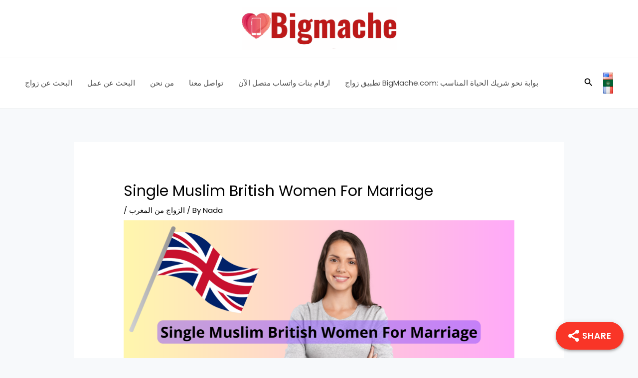

--- FILE ---
content_type: text/html; charset=UTF-8
request_url: https://bigmache.com/en/single-muslim-british-women-for-marriage/
body_size: 20866
content:
<!DOCTYPE html><html lang="en-US" prefix="og: https://ogp.me/ns#"><head><script data-no-optimize="1">var litespeed_docref=sessionStorage.getItem("litespeed_docref");litespeed_docref&&(Object.defineProperty(document,"referrer",{get:function(){return litespeed_docref}}),sessionStorage.removeItem("litespeed_docref"));</script> <meta charset="UTF-8"><link data-optimized="2" rel="stylesheet" href="https://bigmache.com/wp-content/litespeed/css/709062a985c3c83731d06904451746fb.css?ver=4b327" /><meta name="viewport" content="width=device-width, initial-scale=1"><link rel="profile" href="https://gmpg.org/xfn/11"><title>Single Muslim British Women For Marriage</title><meta name="description" content="Single Muslim British Women For Marriage, Get to know single divorced British Muslim women for marriage and find your true love on bigmache.com. Register"/><meta name="robots" content="follow, index, max-snippet:-1, max-video-preview:-1, max-image-preview:large"/><link rel="canonical" href="https://bigmache.com/en/single-muslim-british-women-for-marriage/" /><meta property="og:locale" content="en_US" /><meta property="og:type" content="article" /><meta property="og:title" content="Single Muslim British Women For Marriage" /><meta property="og:description" content="Single Muslim British Women For Marriage, Get to know single divorced British Muslim women for marriage and find your true love on bigmache.com. Register" /><meta property="og:url" content="https://bigmache.com/en/single-muslim-british-women-for-marriage/" /><meta property="og:site_name" content="مواقع تعارف مجانية بدون تسجيل Bigmache.com" /><meta property="article:tag" content="American men looking for British women" /><meta property="article:tag" content="British Brides: How to Find British Women for Marriage" /><meta property="article:tag" content="British Muslim Matrimonial site for Single Muslims" /><meta property="article:tag" content="Divorced Muslim British Women For Marriage" /><meta property="article:tag" content="Single Muslim British Women For Marriage" /><meta property="article:tag" content="UK Girls For Marriage" /><meta property="article:section" content="الزواج من المغرب" /><meta property="og:updated_time" content="2024-08-14T19:26:55+00:00" /><meta property="og:image" content="https://bigmache.com/wp-content/uploads/2024/05/غلاف-فيسبوك-باللون-الاصفر-والاسود-عن-خصومات-نهاية-الموسم-13.png" /><meta property="og:image:secure_url" content="https://bigmache.com/wp-content/uploads/2024/05/غلاف-فيسبوك-باللون-الاصفر-والاسود-عن-خصومات-نهاية-الموسم-13.png" /><meta property="og:image:width" content="1640" /><meta property="og:image:height" content="924" /><meta property="og:image:alt" content="Single Muslim British Women For Marriage" /><meta property="og:image:type" content="image/png" /><meta property="article:published_time" content="2024-05-24T15:58:17+00:00" /><meta property="article:modified_time" content="2024-08-14T19:26:55+00:00" /><meta name="twitter:card" content="summary_large_image" /><meta name="twitter:title" content="Single Muslim British Women For Marriage" /><meta name="twitter:description" content="Single Muslim British Women For Marriage, Get to know single divorced British Muslim women for marriage and find your true love on bigmache.com. Register" /><meta name="twitter:image" content="https://bigmache.com/wp-content/uploads/2024/05/غلاف-فيسبوك-باللون-الاصفر-والاسود-عن-خصومات-نهاية-الموسم-13.png" /><meta name="twitter:label1" content="Written by" /><meta name="twitter:data1" content="Nada" /><meta name="twitter:label2" content="Time to read" /><meta name="twitter:data2" content="2 minutes" /> <script type="application/ld+json" class="rank-math-schema">{"@context":"https://schema.org","@graph":[[{"@context":"https://schema.org","@type":"SiteNavigationElement","@id":"#rank-math-toc","name":"British Muslim Matrimonial site for Single Muslims","url":"https://bigmache.com/en/single-muslim-british-women-for-marriage/#british-muslim-matrimonial-site-for-single-muslims"},{"@context":"https://schema.org","@type":"SiteNavigationElement","@id":"#rank-math-toc","name":"Single Muslim British Women For Marriage","url":"https://bigmache.com/en/single-muslim-british-women-for-marriage/#single-muslim-british-women-for-marriage"},{"@context":"https://schema.org","@type":"SiteNavigationElement","@id":"#rank-math-toc","name":"UK Girls For Marriage","url":"https://bigmache.com/en/single-muslim-british-women-for-marriage/#uk-girls-for-marriage"},{"@context":"https://schema.org","@type":"SiteNavigationElement","@id":"#rank-math-toc","name":"American men looking for British women","url":"https://bigmache.com/en/single-muslim-british-women-for-marriage/#american-men-looking-for-british-women"},{"@context":"https://schema.org","@type":"SiteNavigationElement","@id":"#rank-math-toc","name":"British Brides: How to Find British Women for Marriage","url":"https://bigmache.com/en/single-muslim-british-women-for-marriage/#british-brides-how-to-find-british-women-for-marriage"},{"@context":"https://schema.org","@type":"SiteNavigationElement","@id":"#rank-math-toc","name":"Divorced Muslim British Women For Marriage","url":"https://bigmache.com/en/single-muslim-british-women-for-marriage/#divorced-muslim-british-women-for-marriage"}],{"@type":["Organization","Person"],"@id":"https://bigmache.com/#person","name":"admin","url":"https://bigmache.com","email":"admin@bigmache.com","address":{"@type":"PostalAddress","streetAddress":"route Oulad Ziane ang. rue Libourne mag. n\u00b01, 20310 Quartier: Belv\u00e9d\u00e8re","addressRegion":"Casablanca","postalCode":"20310","addressCountry":"morocco"},"logo":{"@type":"ImageObject","@id":"https://bigmache.com/#logo","url":"https://bigmache.com/wp-content/uploads/2023/07/logo-bigmache.png","contentUrl":"https://bigmache.com/wp-content/uploads/2023/07/logo-bigmache.png","caption":"\u0645\u0648\u0627\u0642\u0639 \u062a\u0639\u0627\u0631\u0641 \u0645\u062c\u0627\u0646\u064a\u0629 \u0628\u062f\u0648\u0646 \u062a\u0633\u062c\u064a\u0644 Bigmache.com","inLanguage":"en-US","width":"500","height":"500"},"image":{"@id":"https://bigmache.com/#logo"}},{"@type":"WebSite","@id":"https://bigmache.com/#website","url":"https://bigmache.com","name":"\u0645\u0648\u0627\u0642\u0639 \u062a\u0639\u0627\u0631\u0641 \u0645\u062c\u0627\u0646\u064a\u0629 \u0628\u062f\u0648\u0646 \u062a\u0633\u062c\u064a\u0644 Bigmache.com","alternateName":"\u0645\u0648\u0627\u0642\u0639 \u062a\u0639\u0627\u0631\u0641 \u0645\u062c\u0627\u0646\u064a\u0629 \u0628\u062f\u0648\u0646 \u062a\u0633\u062c\u064a\u0644","publisher":{"@id":"https://bigmache.com/#person"},"inLanguage":"en-US"},{"@type":"ImageObject","@id":"https://bigmache.com/wp-content/uploads/2024/05/\u063a\u0644\u0627\u0641-\u0641\u064a\u0633\u0628\u0648\u0643-\u0628\u0627\u0644\u0644\u0648\u0646-\u0627\u0644\u0627\u0635\u0641\u0631-\u0648\u0627\u0644\u0627\u0633\u0648\u062f-\u0639\u0646-\u062e\u0635\u0648\u0645\u0627\u062a-\u0646\u0647\u0627\u064a\u0629-\u0627\u0644\u0645\u0648\u0633\u0645-13.png","url":"https://bigmache.com/wp-content/uploads/2024/05/\u063a\u0644\u0627\u0641-\u0641\u064a\u0633\u0628\u0648\u0643-\u0628\u0627\u0644\u0644\u0648\u0646-\u0627\u0644\u0627\u0635\u0641\u0631-\u0648\u0627\u0644\u0627\u0633\u0648\u062f-\u0639\u0646-\u062e\u0635\u0648\u0645\u0627\u062a-\u0646\u0647\u0627\u064a\u0629-\u0627\u0644\u0645\u0648\u0633\u0645-13.png","width":"1640","height":"924","caption":"Single Muslim British Women For Marriage","inLanguage":"en-US"},{"@type":"BreadcrumbList","@id":"https://bigmache.com/en/single-muslim-british-women-for-marriage/#breadcrumb","itemListElement":[{"@type":"ListItem","position":"1","item":{"@id":"https://bigmache.com","name":"\u0627\u0644\u0631\u0626\u064a\u0633\u064a\u0629"}},{"@type":"ListItem","position":"2","item":{"@id":"https://bigmache.com/en/single-muslim-british-women-for-marriage/","name":"Single Muslim British Women For Marriage"}}]},{"@type":"WebPage","@id":"https://bigmache.com/en/single-muslim-british-women-for-marriage/#webpage","url":"https://bigmache.com/en/single-muslim-british-women-for-marriage/","name":"Single Muslim British Women For Marriage","datePublished":"2024-05-24T15:58:17+00:00","dateModified":"2024-08-14T19:26:55+00:00","isPartOf":{"@id":"https://bigmache.com/#website"},"primaryImageOfPage":{"@id":"https://bigmache.com/wp-content/uploads/2024/05/\u063a\u0644\u0627\u0641-\u0641\u064a\u0633\u0628\u0648\u0643-\u0628\u0627\u0644\u0644\u0648\u0646-\u0627\u0644\u0627\u0635\u0641\u0631-\u0648\u0627\u0644\u0627\u0633\u0648\u062f-\u0639\u0646-\u062e\u0635\u0648\u0645\u0627\u062a-\u0646\u0647\u0627\u064a\u0629-\u0627\u0644\u0645\u0648\u0633\u0645-13.png"},"inLanguage":"en-US","breadcrumb":{"@id":"https://bigmache.com/en/single-muslim-british-women-for-marriage/#breadcrumb"}},{"@type":"Person","@id":"https://bigmache.com/en/author/nada/","name":"Nada","url":"https://bigmache.com/en/author/nada/","image":{"@type":"ImageObject","@id":"https://bigmache.com/wp-content/litespeed/avatar/78d80a9feb5f8b4e0be230446e1e4e8b.jpg?ver=1768963334","url":"https://bigmache.com/wp-content/litespeed/avatar/78d80a9feb5f8b4e0be230446e1e4e8b.jpg?ver=1768963334","caption":"Nada","inLanguage":"en-US"},"sameAs":["http://bigmache.com"]},{"@type":"Article","headline":"Single Muslim British Women For Marriage","keywords":"Single Muslim British Women For Marriage","datePublished":"2024-05-24T15:58:17+00:00","dateModified":"2024-08-14T19:26:55+00:00","author":{"@id":"https://bigmache.com/en/author/nada/","name":"Nada"},"publisher":{"@id":"https://bigmache.com/#person"},"description":"Single Muslim British Women For Marriage, Get to know single divorced British Muslim women for marriage and find your true love on bigmache.com. Register","name":"Single Muslim British Women For Marriage","@id":"https://bigmache.com/en/single-muslim-british-women-for-marriage/#richSnippet","isPartOf":{"@id":"https://bigmache.com/en/single-muslim-british-women-for-marriage/#webpage"},"image":{"@id":"https://bigmache.com/wp-content/uploads/2024/05/\u063a\u0644\u0627\u0641-\u0641\u064a\u0633\u0628\u0648\u0643-\u0628\u0627\u0644\u0644\u0648\u0646-\u0627\u0644\u0627\u0635\u0641\u0631-\u0648\u0627\u0644\u0627\u0633\u0648\u062f-\u0639\u0646-\u062e\u0635\u0648\u0645\u0627\u062a-\u0646\u0647\u0627\u064a\u0629-\u0627\u0644\u0645\u0648\u0633\u0645-13.png"},"inLanguage":"en-US","mainEntityOfPage":{"@id":"https://bigmache.com/en/single-muslim-british-women-for-marriage/#webpage"}}]}</script> <link rel="alternate" type="application/rss+xml" title=" &raquo; Feed" href="https://bigmache.com/en/feed/" /><link rel="alternate" type="application/rss+xml" title=" &raquo; Comments Feed" href="https://bigmache.com/en/comments/feed/" /><link rel="alternate" title="oEmbed (JSON)" type="application/json+oembed" href="https://bigmache.com/wp-json/oembed/1.0/embed?url=https%3A%2F%2Fbigmache.com%2Fen%2Fsingle-muslim-british-women-for-marriage%2F" /><link rel="alternate" title="oEmbed (XML)" type="text/xml+oembed" href="https://bigmache.com/wp-json/oembed/1.0/embed?url=https%3A%2F%2Fbigmache.com%2Fen%2Fsingle-muslim-british-women-for-marriage%2F&#038;format=xml" /> <script type="litespeed/javascript" data-src="https://bigmache.com/wp-includes/js/jquery/jquery.min.js" id="jquery-core-js"></script> <link rel="https://api.w.org/" href="https://bigmache.com/wp-json/" /><link rel="alternate" title="JSON" type="application/json" href="https://bigmache.com/wp-json/wp/v2/posts/29287" /><link rel="EditURI" type="application/rsd+xml" title="RSD" href="https://bigmache.com/xmlrpc.php?rsd" /><meta name="generator" content="WordPress 6.9" /><link rel='shortlink' href='https://bigmache.com/?p=29287' /><meta name="yandex-verification" content="acf28c761c693ef9" /> <script type="litespeed/javascript" data-src="https://www.googletagmanager.com/gtag/js?id=UA-160749746-1"></script> <script type="litespeed/javascript">window.dataLayer=window.dataLayer||[];function gtag(){dataLayer.push(arguments)}
gtag('js',new Date());gtag('config','UA-160749746-1')</script>  <script type="litespeed/javascript" data-src="https://pagead2.googlesyndication.com/pagead/js/adsbygoogle.js?client=ca-pub-9683381543763783"
     crossorigin="anonymous"></script> <meta name="p:domain_verify" content="d88475fab2867163928ba43689cf58ac"/><link rel="icon" href="https://bigmache.com/wp-content/uploads/2025/09/bigmache-icon.png" sizes="32x32" /><link rel="icon" href="https://bigmache.com/wp-content/uploads/2025/09/bigmache-icon.png" sizes="192x192" /><link rel="apple-touch-icon" href="https://bigmache.com/wp-content/uploads/2025/09/bigmache-icon.png" /><meta name="msapplication-TileImage" content="https://bigmache.com/wp-content/uploads/2025/09/bigmache-icon.png" /></head><body itemtype='https://schema.org/Blog' itemscope='itemscope' class="wp-singular post-template-default single single-post postid-29287 single-format-standard wp-custom-logo wp-theme-astra ast-desktop ast-separate-container ast-two-container ast-no-sidebar astra-4.8.13 group-blog ast-blog-single-style-1 ast-single-post ast-inherit-site-logo-transparent ast-hfb-header ast-full-width-primary-header ast-full-width-layout ast-normal-title-enabled astra-addon-4.8.5"><a
class="skip-link screen-reader-text"
href="#content"
title="Skip to content">
Skip to content</a><div
class="hfeed site" id="page"><header
class="site-header header-main-layout-1 ast-primary-menu-enabled ast-hide-custom-menu-mobile ast-builder-menu-toggle-icon ast-mobile-header-inline" id="masthead" itemtype="https://schema.org/WPHeader" itemscope="itemscope" itemid="#masthead"		><div id="ast-desktop-header" data-toggle-type="off-canvas"><div class="ast-above-header-wrap  "><div class="ast-above-header-bar ast-above-header  site-header-focus-item" data-section="section-above-header-builder"><div class="site-above-header-wrap ast-builder-grid-row-container site-header-focus-item ast-container" data-section="section-above-header-builder"><div class="ast-builder-grid-row ast-grid-center-col-layout-only ast-flex ast-grid-center-col-layout"><div class="site-header-above-section-center site-header-section ast-flex ast-grid-section-center"><div class="ast-builder-layout-element ast-flex site-header-focus-item" data-section="title_tagline"><div
class="site-branding ast-site-identity" itemtype="https://schema.org/Organization" itemscope="itemscope"				>
<span class="site-logo-img"><a href="https://bigmache.com/en/" class="custom-logo-link" rel="home"><img data-lazyloaded="1" src="[data-uri]" width="311" height="86" data-src="https://bigmache.com/wp-content/uploads/2025/09/bigmache-com-311x86.png" class="custom-logo" alt="" decoding="async" data-srcset="https://bigmache.com/wp-content/uploads/2025/09/bigmache-com-311x86.png 311w, https://bigmache.com/wp-content/uploads/2025/09/bigmache-com-300x83.png 300w, https://bigmache.com/wp-content/uploads/2025/09/bigmache-com.png 360w" data-sizes="(max-width: 311px) 100vw, 311px" /></a></span><div class="ast-site-title-wrap">
<span class="site-title" itemprop="name">
<a href="https://bigmache.com/en/" rel="home" itemprop="url" >
</a>
</span></div></div></div></div></div></div></div></div><div class="ast-main-header-wrap main-header-bar-wrap "><div class="ast-primary-header-bar ast-primary-header main-header-bar site-header-focus-item" data-section="section-primary-header-builder"><div class="site-primary-header-wrap ast-builder-grid-row-container site-header-focus-item ast-container" data-section="section-primary-header-builder"><div class="ast-builder-grid-row ast-builder-grid-row-has-sides ast-builder-grid-row-no-center"><div class="site-header-primary-section-left site-header-section ast-flex site-header-section-left"><div class="ast-builder-menu-1 ast-builder-menu ast-flex ast-builder-menu-1-focus-item ast-builder-layout-element site-header-focus-item" data-section="section-hb-menu-1"><div class="ast-main-header-bar-alignment"><div class="main-header-bar-navigation"><nav class="site-navigation ast-flex-grow-1 navigation-accessibility site-header-focus-item" id="primary-site-navigation-desktop" aria-label="Site Navigation: Menu" itemtype="https://schema.org/SiteNavigationElement" itemscope="itemscope"><div class="main-navigation ast-inline-flex"><ul id="ast-hf-menu-1" class="main-header-menu ast-menu-shadow ast-nav-menu ast-flex  submenu-with-border stack-on-mobile ast-mega-menu-enabled"><li id="menu-item-27319" class="menu-item menu-item-type-taxonomy menu-item-object-category menu-item-27319 ast-mm-has-desc"><a href="https://bigmache.com/category/%d8%a7%d9%84%d8%a8%d8%ad%d8%ab-%d8%b9%d9%86-%d8%b2%d9%88%d8%a7%d8%ac/" class="menu-link"><span class="ast-icon icon-arrow"><svg class="ast-arrow-svg" xmlns="http://www.w3.org/2000/svg" xmlns:xlink="http://www.w3.org/1999/xlink" version="1.1" x="0px" y="0px" width="26px" height="16.043px" viewBox="57 35.171 26 16.043" enable-background="new 57 35.171 26 16.043" xml:space="preserve">
<path d="M57.5,38.193l12.5,12.5l12.5-12.5l-2.5-2.5l-10,10l-10-10L57.5,38.193z" />
</svg></span><span class="menu-text">البحث عن زواج</span></a></li><li id="menu-item-27320" class="menu-item menu-item-type-taxonomy menu-item-object-category menu-item-27320 ast-mm-has-desc"><a href="https://bigmache.com/category/%d8%a7%d9%84%d8%a8%d8%ad%d8%ab-%d8%b9%d9%86-%d8%b9%d9%85%d9%84/" class="menu-link"><span class="ast-icon icon-arrow"><svg class="ast-arrow-svg" xmlns="http://www.w3.org/2000/svg" xmlns:xlink="http://www.w3.org/1999/xlink" version="1.1" x="0px" y="0px" width="26px" height="16.043px" viewBox="57 35.171 26 16.043" enable-background="new 57 35.171 26 16.043" xml:space="preserve">
<path d="M57.5,38.193l12.5,12.5l12.5-12.5l-2.5-2.5l-10,10l-10-10L57.5,38.193z" />
</svg></span><span class="menu-text">البحث عن عمل</span></a></li><li id="menu-item-31063" class="menu-item menu-item-type-post_type menu-item-object-page menu-item-31063"><a href="https://bigmache.com/%d9%85%d9%86-%d9%86%d8%ad%d9%86/" class="menu-link"><span class="ast-icon icon-arrow"><svg class="ast-arrow-svg" xmlns="http://www.w3.org/2000/svg" xmlns:xlink="http://www.w3.org/1999/xlink" version="1.1" x="0px" y="0px" width="26px" height="16.043px" viewBox="57 35.171 26 16.043" enable-background="new 57 35.171 26 16.043" xml:space="preserve">
<path d="M57.5,38.193l12.5,12.5l12.5-12.5l-2.5-2.5l-10,10l-10-10L57.5,38.193z" />
</svg></span><span class="menu-text">من نحن</span></a></li><li id="menu-item-31062" class="menu-item menu-item-type-post_type menu-item-object-page menu-item-31062"><a href="https://bigmache.com/%d8%aa%d9%88%d8%a7%d8%b5%d9%84-%d9%85%d8%b9%d9%86%d8%a7/" class="menu-link"><span class="ast-icon icon-arrow"><svg class="ast-arrow-svg" xmlns="http://www.w3.org/2000/svg" xmlns:xlink="http://www.w3.org/1999/xlink" version="1.1" x="0px" y="0px" width="26px" height="16.043px" viewBox="57 35.171 26 16.043" enable-background="new 57 35.171 26 16.043" xml:space="preserve">
<path d="M57.5,38.193l12.5,12.5l12.5-12.5l-2.5-2.5l-10,10l-10-10L57.5,38.193z" />
</svg></span><span class="menu-text">تواصل معنا</span></a></li><li id="menu-item-34471" class="menu-item menu-item-type-post_type menu-item-object-page menu-item-home menu-item-34471"><a href="https://bigmache.com/" class="menu-link"><span class="ast-icon icon-arrow"><svg class="ast-arrow-svg" xmlns="http://www.w3.org/2000/svg" xmlns:xlink="http://www.w3.org/1999/xlink" version="1.1" x="0px" y="0px" width="26px" height="16.043px" viewBox="57 35.171 26 16.043" enable-background="new 57 35.171 26 16.043" xml:space="preserve">
<path d="M57.5,38.193l12.5,12.5l12.5-12.5l-2.5-2.5l-10,10l-10-10L57.5,38.193z" />
</svg></span><span class="menu-text">ارقام بنات واتساب متصل الآن</span></a></li><li id="menu-item-36233" class="menu-item menu-item-type-post_type menu-item-object-page menu-item-36233"><a href="https://bigmache.com/%d8%aa%d8%b7%d8%a8%d9%8a%d9%82-%d8%b2%d9%88%d8%a7%d8%ac/" class="menu-link"><span class="ast-icon icon-arrow"><svg class="ast-arrow-svg" xmlns="http://www.w3.org/2000/svg" xmlns:xlink="http://www.w3.org/1999/xlink" version="1.1" x="0px" y="0px" width="26px" height="16.043px" viewBox="57 35.171 26 16.043" enable-background="new 57 35.171 26 16.043" xml:space="preserve">
<path d="M57.5,38.193l12.5,12.5l12.5-12.5l-2.5-2.5l-10,10l-10-10L57.5,38.193z" />
</svg></span><span class="menu-text">تطبيق زواج BigMache.com: بوابة نحو شريك الحياة المناسب</span></a></li></ul></div></nav></div></div></div></div><div class="site-header-primary-section-right site-header-section ast-flex ast-grid-right-section"><div class="ast-builder-layout-element ast-flex site-header-focus-item ast-header-search" data-section="section-header-search"><div class="ast-search-menu-icon slide-search" ><form role="search" method="get" class="search-form" action="https://bigmache.com/en/">
<label for="search-field">
<span class="screen-reader-text">Search for:</span>
<input type="search" id="search-field" class="search-field"   placeholder="Search..." value="" name="s" tabindex="-1">
<button class="search-submit ast-search-submit" aria-label="Search Submit">
<span hidden>Search</span>
<i><span class="ast-icon icon-search"><svg xmlns="http://www.w3.org/2000/svg" xmlns:xlink="http://www.w3.org/1999/xlink" version="1.1" x="0px" y="0px" viewBox="-893 477 142 142" enable-background="new -888 480 142 142" xml:space="preserve">
<path d="M-787.4,568.7h-6.3l-2.4-2.4c7.9-8.7,12.6-20.5,12.6-33.1c0-28.4-22.9-51.3-51.3-51.3  c-28.4,0-51.3,22.9-51.3,51.3c0,28.4,22.9,51.3,51.3,51.3c12.6,0,24.4-4.7,33.1-12.6l2.4,2.4v6.3l39.4,39.4l11.8-11.8L-787.4,568.7  L-787.4,568.7z M-834.7,568.7c-19.7,0-35.5-15.8-35.5-35.5c0-19.7,15.8-35.5,35.5-35.5c19.7,0,35.5,15.8,35.5,35.5  C-799.3,553-815,568.7-834.7,568.7L-834.7,568.7z" />
</svg></span></i>
</button>
</label></form><div class="ast-search-icon">
<a class="slide-search astra-search-icon" aria-label="Search icon link" href="#">
<span class="screen-reader-text">Search</span>
<span class="ast-icon icon-search"><svg xmlns="http://www.w3.org/2000/svg" xmlns:xlink="http://www.w3.org/1999/xlink" version="1.1" x="0px" y="0px" viewBox="-893 477 142 142" enable-background="new -888 480 142 142" xml:space="preserve">
<path d="M-787.4,568.7h-6.3l-2.4-2.4c7.9-8.7,12.6-20.5,12.6-33.1c0-28.4-22.9-51.3-51.3-51.3  c-28.4,0-51.3,22.9-51.3,51.3c0,28.4,22.9,51.3,51.3,51.3c12.6,0,24.4-4.7,33.1-12.6l2.4,2.4v6.3l39.4,39.4l11.8-11.8L-787.4,568.7  L-787.4,568.7z M-834.7,568.7c-19.7,0-35.5-15.8-35.5-35.5c0-19.7,15.8-35.5,35.5-35.5c19.7,0,35.5,15.8,35.5,35.5  C-799.3,553-815,568.7-834.7,568.7L-834.7,568.7z" />
</svg></span>				</a></div></div></div><div class="ast-builder-layout-element ast-flex site-header-focus-item ast-header-button-1" data-section="section-hb-button-1"><div class="ast-builder-button-wrap ast-builder-button-size-sm"><a class="ast-custom-button-link" href="" target="_self" ><div class=ast-custom-button></div></a><a class="menu-link" href="" target="_self" ></a></div></div><div class="ast-builder-layout-element site-header-focus-item ast-header-language-switcher-element ast-header-language-switcher ast-hb-language-switcher-layout-vertical" data-section="section-hb-language-switcher"><div class="ast-builder-language-switcher-wrapper ast-builder-language-switcher-layout-vertical"><div class="ast-builder-language-switcher-element"><nav class="ast-builder-language-switcher" aria-label="Language Switcher"><ul class="ast-builder-language-switcher-menu"><li class="ast-builder-language-switcher-menu-item-header">
<a href="https://bigmache.com/en/single-muslim-british-women-for-marriage/" class="ast-builder-language-switcher-item ">
<span class="ast-lswitcher-item-header">
<img data-lazyloaded="1" src="[data-uri]" data-src="https://bigmache.com/wp-content/plugins/polylang/flags/us.png" alt="en" width="18" height="12" />
</span>
</a></li><li class="ast-builder-language-switcher-menu-item-header">
<a href="https://bigmache.com/" class="ast-builder-language-switcher-item ">
<span class="ast-lswitcher-item-header">
<img data-lazyloaded="1" src="[data-uri]" data-src="https://bigmache.com/wp-content/plugins/polylang/flags/arab.png" alt="ar" width="18" height="12" />
</span>
</a></li><li class="ast-builder-language-switcher-menu-item-header">
<a href="https://bigmache.com/fr/bigmache-rencontres-mariage-numeros-de-filles/" class="ast-builder-language-switcher-item ">
<span class="ast-lswitcher-item-header">
<img data-lazyloaded="1" src="[data-uri]" data-src="https://bigmache.com/wp-content/plugins/polylang/flags/fr.png" alt="fr" width="18" height="12" />
</span>
</a></li></ul></nav></div></div></div></div></div></div></div></div></div><div id="ast-mobile-header" class="ast-mobile-header-wrap " data-type="off-canvas"><div class="ast-main-header-wrap main-header-bar-wrap" ><div class="ast-primary-header-bar ast-primary-header main-header-bar site-primary-header-wrap site-header-focus-item ast-builder-grid-row-layout-default ast-builder-grid-row-tablet-layout-default ast-builder-grid-row-mobile-layout-default" data-section="section-primary-header-builder"><div class="ast-builder-grid-row ast-builder-grid-row-has-sides ast-builder-grid-row-no-center"><div class="site-header-primary-section-left site-header-section ast-flex site-header-section-left"><div class="ast-builder-layout-element ast-flex site-header-focus-item" data-section="title_tagline"><div
class="site-branding ast-site-identity" itemtype="https://schema.org/Organization" itemscope="itemscope"				>
<span class="site-logo-img"><a href="https://bigmache.com/en/" class="custom-logo-link" rel="home"><img data-lazyloaded="1" src="[data-uri]" width="311" height="86" data-src="https://bigmache.com/wp-content/uploads/2025/09/bigmache-com-311x86.png" class="custom-logo" alt="" decoding="async" data-srcset="https://bigmache.com/wp-content/uploads/2025/09/bigmache-com-311x86.png 311w, https://bigmache.com/wp-content/uploads/2025/09/bigmache-com-300x83.png 300w, https://bigmache.com/wp-content/uploads/2025/09/bigmache-com.png 360w" data-sizes="(max-width: 311px) 100vw, 311px" /></a></span><div class="ast-site-title-wrap">
<span class="site-title" itemprop="name">
<a href="https://bigmache.com/en/" rel="home" itemprop="url" >
</a>
</span></div></div></div></div><div class="site-header-primary-section-right site-header-section ast-flex ast-grid-right-section"><div class="ast-builder-layout-element ast-flex site-header-focus-item" data-section="section-header-mobile-trigger"><div class="ast-button-wrap">
<button type="button" class="menu-toggle main-header-menu-toggle ast-mobile-menu-trigger-fill"   aria-expanded="false">
<span class="screen-reader-text">Main Menu</span>
<span class="mobile-menu-toggle-icon">
<span aria-hidden="true" class="ahfb-svg-iconset ast-inline-flex svg-baseline"><svg class='ast-mobile-svg ast-menu2-svg' fill='currentColor' version='1.1' xmlns='http://www.w3.org/2000/svg' width='24' height='28' viewBox='0 0 24 28'><path d='M24 21v2c0 0.547-0.453 1-1 1h-22c-0.547 0-1-0.453-1-1v-2c0-0.547 0.453-1 1-1h22c0.547 0 1 0.453 1 1zM24 13v2c0 0.547-0.453 1-1 1h-22c-0.547 0-1-0.453-1-1v-2c0-0.547 0.453-1 1-1h22c0.547 0 1 0.453 1 1zM24 5v2c0 0.547-0.453 1-1 1h-22c-0.547 0-1-0.453-1-1v-2c0-0.547 0.453-1 1-1h22c0.547 0 1 0.453 1 1z'></path></svg></span><span aria-hidden="true" class="ahfb-svg-iconset ast-inline-flex svg-baseline"><svg class='ast-mobile-svg ast-close-svg' fill='currentColor' version='1.1' xmlns='http://www.w3.org/2000/svg' width='24' height='24' viewBox='0 0 24 24'><path d='M5.293 6.707l5.293 5.293-5.293 5.293c-0.391 0.391-0.391 1.024 0 1.414s1.024 0.391 1.414 0l5.293-5.293 5.293 5.293c0.391 0.391 1.024 0.391 1.414 0s0.391-1.024 0-1.414l-5.293-5.293 5.293-5.293c0.391-0.391 0.391-1.024 0-1.414s-1.024-0.391-1.414 0l-5.293 5.293-5.293-5.293c-0.391-0.391-1.024-0.391-1.414 0s-0.391 1.024 0 1.414z'></path></svg></span>					</span>
</button></div></div><div class="ast-builder-layout-element ast-flex site-header-focus-item ast-header-search" data-section="section-header-search"><div class="ast-search-menu-icon slide-search" ><form role="search" method="get" class="search-form" action="https://bigmache.com/en/">
<label for="search-field">
<span class="screen-reader-text">Search for:</span>
<input type="search" id="search-field" class="search-field"   placeholder="Search..." value="" name="s" tabindex="-1">
<button class="search-submit ast-search-submit" aria-label="Search Submit">
<span hidden>Search</span>
<i><span class="ast-icon icon-search"><svg xmlns="http://www.w3.org/2000/svg" xmlns:xlink="http://www.w3.org/1999/xlink" version="1.1" x="0px" y="0px" viewBox="-893 477 142 142" enable-background="new -888 480 142 142" xml:space="preserve">
<path d="M-787.4,568.7h-6.3l-2.4-2.4c7.9-8.7,12.6-20.5,12.6-33.1c0-28.4-22.9-51.3-51.3-51.3  c-28.4,0-51.3,22.9-51.3,51.3c0,28.4,22.9,51.3,51.3,51.3c12.6,0,24.4-4.7,33.1-12.6l2.4,2.4v6.3l39.4,39.4l11.8-11.8L-787.4,568.7  L-787.4,568.7z M-834.7,568.7c-19.7,0-35.5-15.8-35.5-35.5c0-19.7,15.8-35.5,35.5-35.5c19.7,0,35.5,15.8,35.5,35.5  C-799.3,553-815,568.7-834.7,568.7L-834.7,568.7z" />
</svg></span></i>
</button>
</label></form><div class="ast-search-icon">
<a class="slide-search astra-search-icon" aria-label="Search icon link" href="#">
<span class="screen-reader-text">Search</span>
<span class="ast-icon icon-search"><svg xmlns="http://www.w3.org/2000/svg" xmlns:xlink="http://www.w3.org/1999/xlink" version="1.1" x="0px" y="0px" viewBox="-893 477 142 142" enable-background="new -888 480 142 142" xml:space="preserve">
<path d="M-787.4,568.7h-6.3l-2.4-2.4c7.9-8.7,12.6-20.5,12.6-33.1c0-28.4-22.9-51.3-51.3-51.3  c-28.4,0-51.3,22.9-51.3,51.3c0,28.4,22.9,51.3,51.3,51.3c12.6,0,24.4-4.7,33.1-12.6l2.4,2.4v6.3l39.4,39.4l11.8-11.8L-787.4,568.7  L-787.4,568.7z M-834.7,568.7c-19.7,0-35.5-15.8-35.5-35.5c0-19.7,15.8-35.5,35.5-35.5c19.7,0,35.5,15.8,35.5,35.5  C-799.3,553-815,568.7-834.7,568.7L-834.7,568.7z" />
</svg></span>				</a></div></div></div></div></div></div></div></div></header><div id="content" class="site-content"><div class="ast-container"><div id="primary" class="content-area primary"><main id="main" class="site-main"><div class='code-block code-block-1' style='margin: 8px auto; text-align: center; display: block; clear: both;'> <script type="litespeed/javascript" data-src="https://pagead2.googlesyndication.com/pagead/js/adsbygoogle.js?client=ca-pub-9683381543763783"
     crossorigin="anonymous"></script> 
<ins class="adsbygoogle"
style="display:block"
data-ad-client="ca-pub-9683381543763783"
data-ad-slot="7528461649"
data-ad-format="auto"
data-full-width-responsive="true"></ins> <script type="litespeed/javascript">(adsbygoogle=window.adsbygoogle||[]).push({})</script></div><article
class="post-29287 post type-post status-publish format-standard has-post-thumbnail hentry category-82 tag-american-men-looking-for-british-women tag-british-brides-how-to-find-british-women-for-marriage tag-british-muslim-matrimonial-site-for-single-muslims tag-divorced-muslim-british-women-for-marriage tag-single-muslim-british-women-for-marriage tag-uk-girls-for-marriage ast-article-single" id="post-29287" itemtype="https://schema.org/CreativeWork" itemscope="itemscope"><div class="ast-post-format- single-layout-1"><header class="entry-header "><h1 class="entry-title" itemprop="headline">Single Muslim British Women For Marriage</h1><div class="entry-meta"> / <span class="ast-terms-link"><a href="https://bigmache.com/en/category/%d8%a7%d9%84%d8%b2%d9%88%d8%a7%d8%ac-%d9%85%d9%86-%d8%a7%d9%84%d9%85%d8%ba%d8%b1%d8%a8/" class="">الزواج من المغرب</a></span> / By <span class="posted-by vcard author" itemtype="https://schema.org/Person" itemscope="itemscope" itemprop="author">			<a title="View all posts by Nada"
href="https://bigmache.com/en/author/nada/" rel="author"
class="url fn n" itemprop="url"				>
<span
class="author-name" itemprop="name"				>
Nada			</span>
</a>
</span></div><div class="post-thumb-img-content post-thumb"><img data-lazyloaded="1" src="[data-uri]" width="1024" height="577" data-src="https://bigmache.com/wp-content/uploads/2024/05/غلاف-فيسبوك-باللون-الاصفر-والاسود-عن-خصومات-نهاية-الموسم-13-1024x577.png" class="attachment-large size-large wp-post-image" alt="Single Muslim British Women For Marriage" itemprop="image" decoding="async" data-srcset="https://bigmache.com/wp-content/uploads/2024/05/غلاف-فيسبوك-باللون-الاصفر-والاسود-عن-خصومات-نهاية-الموسم-13-1024x577.png 1024w, https://bigmache.com/wp-content/uploads/2024/05/غلاف-فيسبوك-باللون-الاصفر-والاسود-عن-خصومات-نهاية-الموسم-13-300x169.png 300w, https://bigmache.com/wp-content/uploads/2024/05/غلاف-فيسبوك-باللون-الاصفر-والاسود-عن-خصومات-نهاية-الموسم-13-768x433.png 768w, https://bigmache.com/wp-content/uploads/2024/05/غلاف-فيسبوك-باللون-الاصفر-والاسود-عن-خصومات-نهاية-الموسم-13-1536x865.png 1536w, https://bigmache.com/wp-content/uploads/2024/05/غلاف-فيسبوك-باللون-الاصفر-والاسود-عن-خصومات-نهاية-الموسم-13.png 1640w" data-sizes="(max-width: 1024px) 100vw, 1024px" /></div></header><div class="entry-content clear"
data-ast-blocks-layout="true" itemprop="text"	><p class="has-medium-font-size" dir="ltr"><strong><a href="https://bigmache.com" data-type="link" data-id="bigmache.com">Single Muslim British Women For Marriage</a></strong>, Get to know single divorced British Muslim women for marriage and find your true love on bigmache.com. Register today and browse the profiles of divorced and single British Muslim women, as well as widows who want real marriage, for free without paying fees.</p><div class="wp-block-rank-math-toc-block" id="rank-math-toc"><h2>جدول المحتويات</h2><nav><ul><li><a href="#british-muslim-matrimonial-site-for-single-muslims">British Muslim Matrimonial site for Single Muslims</a></li><li><a href="#single-muslim-british-women-for-marriage">Single Muslim British Women For Marriage</a></li><li><a href="#uk-girls-for-marriage">UK Girls For Marriage</a></li><li><a href="#american-men-looking-for-british-women">American men looking for British women</a></li><li><a href="#british-brides-how-to-find-british-women-for-marriage">British Brides: How to Find British Women for Marriage</a></li><li><a href="#divorced-muslim-british-women-for-marriage">Divorced Muslim British Women For Marriage</a></li></ul></nav></div><h2 class="wp-block-heading has-text-align-left has-ast-global-color-0-color has-text-color has-link-color wp-elements-7ecffa08d8659abbe638f5713cfa7d2f" id="british-muslim-matrimonial-site-for-single-muslims"><strong>British Muslim Matrimonial site for Single Muslims</strong></h2><p class="has-medium-font-size" dir="ltr">You can get the opportunity to meet a single British Muslim woman for marriage, an Islamic dating site for Arab singles. On the site you will find the most popular free Islamic profile in the world for a British woman. I have met Arabs, and in general, <strong><a href="https://bigmache.com/" data-type="link" data-id="https://bigmache.com/">bigmache.com</a></strong> is considered one of the best sites through which you can get the girl of your dreams</p><div class='code-block code-block-4' style='margin: 8px 0; clear: both;'>
<a href="https://whatsapp.com/channel/0029VaFR7P6CxoB0OdR5Ux2t"><img data-lazyloaded="1" src="[data-uri]" class="alignnone wp-image-33767" data-src="https://bigmache.com/wp-content/uploads/2025/10/مجموعة-وتساب-ارقام-بنات.png" alt="مجموعة ارقام بنات واتساب" width="350" height="55" /></a></div><p class="has-vivid-purple-color has-text-color has-link-color has-medium-font-size wp-elements-37ca7c7114e117411d4f92c51228ede2" dir="ltr"><strong><a href="https://bigmache.com/en/divorced-women-for-marriage-in-russia/">read more: Divorced women for marriage in Russia</a></strong></p><h2 class="wp-block-heading has-text-align-left has-ast-global-color-0-color has-text-color has-link-color wp-elements-0475b78e50a87bf69387246d2f6c1131" id="single-muslim-british-women-for-marriage"><strong>Single Muslim British Women For Marriage</strong></h2><div class='code-block code-block-2' style='margin: 8px 0; clear: both;'><p class="has-text-align-center has-small-font-size">Advertisement</p><div class='code-block code-block-5' style='margin: 8px 0; clear: both;'>
<a href="https://t.me/sarazawaj"><img data-lazyloaded="1" src="[data-uri]" class="alignnone wp-image-33767" data-src="https://bigmache.com/wp-content/uploads/2025/10/مجموعة-تلجرام-ارقام-بنات.png" alt="مجموعة تليجرام ارقام بنات " width="350" height="55" /></a></div><div id='div-gpt-ad-1727981661673-0' style='min-width: 300px; min-height: 250px;'></div></div><p class="has-medium-font-size" dir="ltr">Single Muslim British Women For Marriage, you can get to know her through our website, so not only can users who speak English use the site, but it has also been found that single Muslims are their Islamic soulmate. The free Islamic marriage site attracts thousands of people from around the world.</p><p class="has-text-align-center has-light-green-cyan-background-color has-background has-medium-font-size"><strong><a href="https://t.me/bigmachec?fbclid=IwZXh0bgNhZW0CMTAAAR36xOTi51Hag1JNXTrm_MpFYSDraSqwnDgEaScQxHvhgb24Dz7S2B3kT0k_aem_AayIRQmWW6sDrGUNaZ54CuB0QnmRKoGLQKtLk4NEbBPiKeYG6o15wX41V2KXqr0E5ESdeR9csf1J8SWPMu0pLjyI" target="_blank" rel="noreferrer noopener">To communicate via the Telegram group, “Click here.”</a></strong></p><h2 class="wp-block-heading has-text-align-left has-ast-global-color-0-color has-text-color has-link-color wp-elements-323e29f6b9b928d64b0db060407a56f5" id="uk-girls-for-marriage"><strong>UK Girls For Marriage</strong></h2><p class="has-medium-font-size" dir="ltr">Single Muslim British Women For Marriage Beautiful, smart and feminine, British brides come in many shapes and colours. The United Kingdom, as a leading country in the world, has women who share many of the beliefs and ideals it holds dear. This is why British brides are so popular. The women of the UK are strong and embody the spirit of this small but powerful, world-leading country. You can share your life with one of our beautiful British brides through our website</p><div class='code-block code-block-3' style='margin: 8px 0; clear: both;'><p class="has-text-align-center has-small-font-size">Advertisement</p><div id='div-gpt-ad-1727981754998-0' style='min-width: 336px; min-height: 280px;'></div></div><p class="has-vivid-purple-color has-text-color has-link-color has-medium-font-size wp-elements-e9dd9a61580bf4586f6d614f0f6b7e83" dir="ltr"><strong><a href="https://bigmache.com/en/muslim-american-woman-for-marriage/">Read more: Muslim American woman for marriage</a></strong></p><h2 class="wp-block-heading has-text-align-left has-ast-global-color-0-color has-text-color has-link-color wp-elements-b1de78bc38e922c144175f21b6168766" id="american-men-looking-for-british-women"><strong>American men looking for British women</strong></h2><p class="has-medium-font-size" dir="ltr">Single Muslim British Women For Marriage, We have many marriage requests from men residing in the United States who want to get to know one of the girls, each of them requesting different specifications:</p><h2 class="wp-block-heading has-text-align-left has-ast-global-color-0-color has-text-color has-link-color wp-elements-a6d1c7aea438d2dd938cce77085139a1" id="british-brides-how-to-find-british-women-for-marriage"><strong>British Brides: How to Find British Women for Marriage</strong></h2><p class="has-medium-font-size" dir="ltr">Single British Muslim Woman for Marriage When people think about finding a wife, they often want someone who comes from a position they can trust or relate to.<strong><a href="https://bigmache.com" data-type="link" data-id="bigmache.com"> bigmache.com</a></strong> offers a variety of British brides who come from a place where you can not only text but you can also get to know them easily. In terms of ethnic diversity in Great Britain, women&#8217;s appearance can be quite diverse. There is no single look that can describe British brides as they are so beautiful</p><div class='code-block code-block-6' style='margin: 8px 0; clear: both;'><p class="has-text-align-center has-small-font-size">Advertisement</p><div id='div-gpt-ad-1727981501059-0' style='min-width: 300px; min-height: 250px;'></div></div><p class="has-vivid-purple-color has-text-color has-link-color has-medium-font-size wp-elements-36d6a67eda89f473884e4aca8f9ecfe0" dir="ltr"><strong><a href="https://bigmache.com/en/foreign-marriage-site-without-subscriptions-2024/" data-type="link" data-id="https://bigmache.com/en/foreign-marriage-site-without-subscriptions-2024/">read more: Foreign marriage site without subscriptions 2024</a></strong></p><h2 class="wp-block-heading has-text-align-left has-ast-global-color-0-color has-text-color has-link-color wp-elements-1273ce15126952e6699221937e141c06" id="divorced-muslim-british-women-for-marriage"><strong>Divorced Muslim British Women For Marriage</strong></h2><p class="has-medium-font-size" dir="ltr">Are you looking for suitable divorced Muslim brides and grooms for a British Muslim marriage? bigmache.com, the most trusted Islamic matrimonial site, has…<br>There are many divorced Muslim women in the United States who want to get married, so if you are serious, contact us now</p><p class="has-medium-font-size" dir="ltr"><strong>Leave your comment and I will contact you</strong></p><p class="has-text-align-center has-pale-ocean-gradient-background has-background has-medium-font-size"><a href="https://www.whatsapp.com/channel/0029VaFR7P6CxoB0OdR5Ux2t?fbclid=IwAR0fzEQjNLN4_4CnOtwoVm1bsRVnreCvwCKxl-2eyFii8-uMSWfvNBirBO8" target="_blank" rel="noreferrer noopener"><strong>To join the WhatsApp group, “Click here”</strong></a></p></div></div></article><nav class="navigation post-navigation" aria-label="Post navigation">
<span class="screen-reader-text">Post navigation</span><div class="nav-links"><div class="nav-previous"><a title="Foreign marriage site without subscriptions 2024" href="https://bigmache.com/en/foreign-marriage-site-without-subscriptions-2024/" rel="prev"><span class="ast-left-arrow">&larr;</span> Previous Post</a></div><div class="nav-next"><a title="Online Video chat with girls for marriage" href="https://bigmache.com/en/online-video-chat-with-girls-for-marriage/" rel="next">Next Post <span class="ast-right-arrow">&rarr;</span></a></div></div></nav><div class="ast-single-related-posts-container ast-container--fallback"><div class="ast-related-posts-title-section"><h2 class="ast-related-posts-title"> المنشورات ذات الصلة</h2></div><div class="ast-related-posts-wrapper"><article class="ast-related-post post-27205 post type-post status-publish format-standard has-post-thumbnail hentry category-82"><div class="ast-related-posts-inner-section"><div class="ast-related-post-content"><div class="ast-related-post-featured-section post-has-thumb"><div class="post-thumb-img-content post-thumb"><a aria-label="Read more about Russian Muslim Women Phone Numbers for Marriage" href="https://bigmache.com/en/russian-muslim-women-phone-numbers-for-marriage/"><img data-lazyloaded="1" src="[data-uri]" width="1024" height="1024" data-src="https://bigmache.com/wp-content/uploads/2023/12/فيسبوك-روسيات-للزّواج-1024x1024.png" class="attachment-large size-large wp-post-image" alt="فيسبوك روسيات للزّواج" itemprop="" decoding="async" data-srcset="https://bigmache.com/wp-content/uploads/2023/12/فيسبوك-روسيات-للزّواج-1024x1024.png 1024w, https://bigmache.com/wp-content/uploads/2023/12/فيسبوك-روسيات-للزّواج-300x300.png 300w, https://bigmache.com/wp-content/uploads/2023/12/فيسبوك-روسيات-للزّواج-150x150.png 150w, https://bigmache.com/wp-content/uploads/2023/12/فيسبوك-روسيات-للزّواج-768x768.png 768w, https://bigmache.com/wp-content/uploads/2023/12/فيسبوك-روسيات-للزّواج.png 1080w" data-sizes="(max-width: 1024px) 100vw, 1024px" /></a></div></div><header class="entry-header related-entry-header"><h3 class="ast-related-post-title entry-title">
<a href="https://bigmache.com/en/russian-muslim-women-phone-numbers-for-marriage/" target="_self" rel="bookmark noopener noreferrer">Russian Muslim Women Phone Numbers for Marriage</a></h3><div class="entry-meta ast-related-cat-style--none ast-related-tag-style--none"></div></header><div class="entry-content clear"></div></div></div></article><article class="ast-related-post post-28912 post type-post status-publish format-standard has-post-thumbnail hentry category-82"><div class="ast-related-posts-inner-section"><div class="ast-related-post-content"><div class="ast-related-post-featured-section post-has-thumb"><div class="post-thumb-img-content post-thumb"><a aria-label="Read more about Free Arab Marriage Website without Subscription" href="https://bigmache.com/en/free-arab-marriage-website-without-subscription/"><img data-lazyloaded="1" src="[data-uri]" width="1024" height="576" data-src="https://bigmache.com/wp-content/uploads/2024/03/عرض-تقديمي-بوهيمي-للتعريف-عن-مصورة-فوتوغرافية-بيج-2-1-1024x576.png" class="attachment-large size-large wp-post-image" alt="موقع زواج عربي مجاني بدون اشتراكات" itemprop="" decoding="async" data-srcset="https://bigmache.com/wp-content/uploads/2024/03/عرض-تقديمي-بوهيمي-للتعريف-عن-مصورة-فوتوغرافية-بيج-2-1-1024x576.png 1024w, https://bigmache.com/wp-content/uploads/2024/03/عرض-تقديمي-بوهيمي-للتعريف-عن-مصورة-فوتوغرافية-بيج-2-1-300x169.png 300w, https://bigmache.com/wp-content/uploads/2024/03/عرض-تقديمي-بوهيمي-للتعريف-عن-مصورة-فوتوغرافية-بيج-2-1-768x432.png 768w, https://bigmache.com/wp-content/uploads/2024/03/عرض-تقديمي-بوهيمي-للتعريف-عن-مصورة-فوتوغرافية-بيج-2-1-1536x864.png 1536w, https://bigmache.com/wp-content/uploads/2024/03/عرض-تقديمي-بوهيمي-للتعريف-عن-مصورة-فوتوغرافية-بيج-2-1.png 1920w" data-sizes="(max-width: 1024px) 100vw, 1024px" /></a></div></div><header class="entry-header related-entry-header"><h3 class="ast-related-post-title entry-title">
<a href="https://bigmache.com/en/free-arab-marriage-website-without-subscription/" target="_self" rel="bookmark noopener noreferrer">Free Arab Marriage Website without Subscription</a></h3><div class="entry-meta ast-related-cat-style--none ast-related-tag-style--none"></div></header><div class="entry-content clear"></div></div></div></article><article class="ast-related-post post-29054 post type-post status-publish format-standard hentry category-82"><div class="ast-related-posts-inner-section"><div class="ast-related-post-content"><div class="ast-related-post-featured-section ast-no-thumb"></div><header class="entry-header related-entry-header"><h3 class="ast-related-post-title entry-title">
<a href="https://bigmache.com/en/muslim-american-woman-for-marriage/" target="_self" rel="bookmark noopener noreferrer">Muslim American woman for marriage</a></h3><div class="entry-meta ast-related-cat-style--none ast-related-tag-style--none"></div></header><div class="entry-content clear"></div></div></div></article><article class="ast-related-post post-29083 post type-post status-publish format-standard has-post-thumbnail hentry category-82 tag-european-muslim-online-dating tag-free-muslim-marriage-site tag-girls-phone-numbers-for-marriage tag-muslim-dating-site tag-muslim-online-dating-site tag-muslim-women-interested-in-dating"><div class="ast-related-posts-inner-section"><div class="ast-related-post-content"><div class="ast-related-post-featured-section post-has-thumb"><div class="post-thumb-img-content post-thumb"><a aria-label="Read more about muslim online dating site" href="https://bigmache.com/en/muslim-online-dating-site/"><img data-lazyloaded="1" src="[data-uri]" width="1024" height="577" data-src="https://bigmache.com/wp-content/uploads/2024/04/غلاف-فيسبوك-باللون-الاصفر-والاسود-عن-خصومات-نهاية-الموسم-9-1024x577.png" class="attachment-large size-large wp-post-image" alt="muslim online dating site" itemprop="" decoding="async" data-srcset="https://bigmache.com/wp-content/uploads/2024/04/غلاف-فيسبوك-باللون-الاصفر-والاسود-عن-خصومات-نهاية-الموسم-9-1024x577.png 1024w, https://bigmache.com/wp-content/uploads/2024/04/غلاف-فيسبوك-باللون-الاصفر-والاسود-عن-خصومات-نهاية-الموسم-9-300x169.png 300w, https://bigmache.com/wp-content/uploads/2024/04/غلاف-فيسبوك-باللون-الاصفر-والاسود-عن-خصومات-نهاية-الموسم-9-768x433.png 768w, https://bigmache.com/wp-content/uploads/2024/04/غلاف-فيسبوك-باللون-الاصفر-والاسود-عن-خصومات-نهاية-الموسم-9-1536x865.png 1536w, https://bigmache.com/wp-content/uploads/2024/04/غلاف-فيسبوك-باللون-الاصفر-والاسود-عن-خصومات-نهاية-الموسم-9.png 1640w" data-sizes="(max-width: 1024px) 100vw, 1024px" /></a></div></div><header class="entry-header related-entry-header"><h3 class="ast-related-post-title entry-title">
<a href="https://bigmache.com/en/muslim-online-dating-site/" target="_self" rel="bookmark noopener noreferrer">muslim online dating site</a></h3><div class="entry-meta ast-related-cat-style--none ast-related-tag-style--none"></div></header><div class="entry-content clear"></div></div></div></article></div></div></main></div></div></div><div id="ast-mobile-popup-wrapper"><div id="ast-mobile-popup" class="ast-mobile-popup-drawer content-align-flex-start ast-mobile-popup-right"><div class="ast-mobile-popup-overlay"></div><div class="ast-mobile-popup-inner"><div class="ast-mobile-popup-header">
<button type="button" id="menu-toggle-close" class="menu-toggle-close" aria-label="Close menu" tabindex="0">
<span class="ast-svg-iconset">
<span aria-hidden="true" class="ahfb-svg-iconset ast-inline-flex svg-baseline"><svg class='ast-mobile-svg ast-close-svg' fill='currentColor' version='1.1' xmlns='http://www.w3.org/2000/svg' width='24' height='24' viewBox='0 0 24 24'><path d='M5.293 6.707l5.293 5.293-5.293 5.293c-0.391 0.391-0.391 1.024 0 1.414s1.024 0.391 1.414 0l5.293-5.293 5.293 5.293c0.391 0.391 1.024 0.391 1.414 0s0.391-1.024 0-1.414l-5.293-5.293 5.293-5.293c0.391-0.391 0.391-1.024 0-1.414s-1.024-0.391-1.414 0l-5.293 5.293-5.293-5.293c-0.391-0.391-1.024-0.391-1.414 0s-0.391 1.024 0 1.414z'></path></svg></span>							</span>
</button></div><div class="ast-mobile-popup-content"><div class="ast-builder-menu-mobile ast-builder-menu ast-builder-menu-mobile-focus-item ast-builder-layout-element site-header-focus-item" data-section="section-header-mobile-menu"><div class="ast-main-header-bar-alignment"><div class="main-header-bar-navigation"><nav class="site-navigation ast-flex-grow-1 navigation-accessibility site-header-focus-item" id="ast-mobile-site-navigation" aria-label="Site Navigation: Menu" itemtype="https://schema.org/SiteNavigationElement" itemscope="itemscope"><div class="main-navigation"><ul id="ast-hf-mobile-menu" class="main-header-menu ast-nav-menu ast-flex  submenu-with-border astra-menu-animation-fade  stack-on-mobile ast-mega-menu-enabled"><li class="menu-item menu-item-type-taxonomy menu-item-object-category menu-item-27319 ast-mm-has-desc"><a href="https://bigmache.com/category/%d8%a7%d9%84%d8%a8%d8%ad%d8%ab-%d8%b9%d9%86-%d8%b2%d9%88%d8%a7%d8%ac/" class="menu-link"><span class="ast-icon icon-arrow"><svg class="ast-arrow-svg" xmlns="http://www.w3.org/2000/svg" xmlns:xlink="http://www.w3.org/1999/xlink" version="1.1" x="0px" y="0px" width="26px" height="16.043px" viewBox="57 35.171 26 16.043" enable-background="new 57 35.171 26 16.043" xml:space="preserve">
<path d="M57.5,38.193l12.5,12.5l12.5-12.5l-2.5-2.5l-10,10l-10-10L57.5,38.193z" />
</svg></span><span class="menu-text">البحث عن زواج</span></a></li><li class="menu-item menu-item-type-taxonomy menu-item-object-category menu-item-27320 ast-mm-has-desc"><a href="https://bigmache.com/category/%d8%a7%d9%84%d8%a8%d8%ad%d8%ab-%d8%b9%d9%86-%d8%b9%d9%85%d9%84/" class="menu-link"><span class="ast-icon icon-arrow"><svg class="ast-arrow-svg" xmlns="http://www.w3.org/2000/svg" xmlns:xlink="http://www.w3.org/1999/xlink" version="1.1" x="0px" y="0px" width="26px" height="16.043px" viewBox="57 35.171 26 16.043" enable-background="new 57 35.171 26 16.043" xml:space="preserve">
<path d="M57.5,38.193l12.5,12.5l12.5-12.5l-2.5-2.5l-10,10l-10-10L57.5,38.193z" />
</svg></span><span class="menu-text">البحث عن عمل</span></a></li><li class="menu-item menu-item-type-post_type menu-item-object-page menu-item-31063"><a href="https://bigmache.com/%d9%85%d9%86-%d9%86%d8%ad%d9%86/" class="menu-link"><span class="ast-icon icon-arrow"><svg class="ast-arrow-svg" xmlns="http://www.w3.org/2000/svg" xmlns:xlink="http://www.w3.org/1999/xlink" version="1.1" x="0px" y="0px" width="26px" height="16.043px" viewBox="57 35.171 26 16.043" enable-background="new 57 35.171 26 16.043" xml:space="preserve">
<path d="M57.5,38.193l12.5,12.5l12.5-12.5l-2.5-2.5l-10,10l-10-10L57.5,38.193z" />
</svg></span><span class="menu-text">من نحن</span></a></li><li class="menu-item menu-item-type-post_type menu-item-object-page menu-item-31062"><a href="https://bigmache.com/%d8%aa%d9%88%d8%a7%d8%b5%d9%84-%d9%85%d8%b9%d9%86%d8%a7/" class="menu-link"><span class="ast-icon icon-arrow"><svg class="ast-arrow-svg" xmlns="http://www.w3.org/2000/svg" xmlns:xlink="http://www.w3.org/1999/xlink" version="1.1" x="0px" y="0px" width="26px" height="16.043px" viewBox="57 35.171 26 16.043" enable-background="new 57 35.171 26 16.043" xml:space="preserve">
<path d="M57.5,38.193l12.5,12.5l12.5-12.5l-2.5-2.5l-10,10l-10-10L57.5,38.193z" />
</svg></span><span class="menu-text">تواصل معنا</span></a></li><li class="menu-item menu-item-type-post_type menu-item-object-page menu-item-home menu-item-34471"><a href="https://bigmache.com/" class="menu-link"><span class="ast-icon icon-arrow"><svg class="ast-arrow-svg" xmlns="http://www.w3.org/2000/svg" xmlns:xlink="http://www.w3.org/1999/xlink" version="1.1" x="0px" y="0px" width="26px" height="16.043px" viewBox="57 35.171 26 16.043" enable-background="new 57 35.171 26 16.043" xml:space="preserve">
<path d="M57.5,38.193l12.5,12.5l12.5-12.5l-2.5-2.5l-10,10l-10-10L57.5,38.193z" />
</svg></span><span class="menu-text">ارقام بنات واتساب متصل الآن</span></a></li><li class="menu-item menu-item-type-post_type menu-item-object-page menu-item-36233"><a href="https://bigmache.com/%d8%aa%d8%b7%d8%a8%d9%8a%d9%82-%d8%b2%d9%88%d8%a7%d8%ac/" class="menu-link"><span class="ast-icon icon-arrow"><svg class="ast-arrow-svg" xmlns="http://www.w3.org/2000/svg" xmlns:xlink="http://www.w3.org/1999/xlink" version="1.1" x="0px" y="0px" width="26px" height="16.043px" viewBox="57 35.171 26 16.043" enable-background="new 57 35.171 26 16.043" xml:space="preserve">
<path d="M57.5,38.193l12.5,12.5l12.5-12.5l-2.5-2.5l-10,10l-10-10L57.5,38.193z" />
</svg></span><span class="menu-text">تطبيق زواج BigMache.com: بوابة نحو شريك الحياة المناسب</span></a></li></ul></div></nav></div></div></div><div class="ast-builder-layout-element ast-flex site-header-focus-item ast-header-button-1" data-section="section-hb-button-1"><div class="ast-builder-button-wrap ast-builder-button-size-sm"><a class="ast-custom-button-link" href="" target="_self" ><div class=ast-custom-button></div></a><a class="menu-link" href="" target="_self" ></a></div></div></div><div class="ast-desktop-popup-content"><div class="ast-builder-menu-mobile ast-builder-menu ast-builder-menu-mobile-focus-item ast-builder-layout-element site-header-focus-item" data-section="section-header-mobile-menu"><div class="ast-main-header-bar-alignment"><div class="main-header-bar-navigation"><nav class="site-navigation ast-flex-grow-1 navigation-accessibility site-header-focus-item" id="ast-desktop-site-navigation" aria-label="Site Navigation: Menu" itemtype="https://schema.org/SiteNavigationElement" itemscope="itemscope"><div class="main-navigation"><ul id="ast-desktop-toggle-menu" class="main-header-menu ast-nav-menu ast-flex  submenu-with-border astra-menu-animation-fade  stack-on-mobile ast-mega-menu-enabled"><li class="menu-item menu-item-type-taxonomy menu-item-object-category menu-item-27319 ast-mm-has-desc"><a href="https://bigmache.com/category/%d8%a7%d9%84%d8%a8%d8%ad%d8%ab-%d8%b9%d9%86-%d8%b2%d9%88%d8%a7%d8%ac/" class="menu-link"><span class="ast-icon icon-arrow"><svg class="ast-arrow-svg" xmlns="http://www.w3.org/2000/svg" xmlns:xlink="http://www.w3.org/1999/xlink" version="1.1" x="0px" y="0px" width="26px" height="16.043px" viewBox="57 35.171 26 16.043" enable-background="new 57 35.171 26 16.043" xml:space="preserve">
<path d="M57.5,38.193l12.5,12.5l12.5-12.5l-2.5-2.5l-10,10l-10-10L57.5,38.193z" />
</svg></span><span class="menu-text">البحث عن زواج</span></a></li><li class="menu-item menu-item-type-taxonomy menu-item-object-category menu-item-27320 ast-mm-has-desc"><a href="https://bigmache.com/category/%d8%a7%d9%84%d8%a8%d8%ad%d8%ab-%d8%b9%d9%86-%d8%b9%d9%85%d9%84/" class="menu-link"><span class="ast-icon icon-arrow"><svg class="ast-arrow-svg" xmlns="http://www.w3.org/2000/svg" xmlns:xlink="http://www.w3.org/1999/xlink" version="1.1" x="0px" y="0px" width="26px" height="16.043px" viewBox="57 35.171 26 16.043" enable-background="new 57 35.171 26 16.043" xml:space="preserve">
<path d="M57.5,38.193l12.5,12.5l12.5-12.5l-2.5-2.5l-10,10l-10-10L57.5,38.193z" />
</svg></span><span class="menu-text">البحث عن عمل</span></a></li><li class="menu-item menu-item-type-post_type menu-item-object-page menu-item-31063"><a href="https://bigmache.com/%d9%85%d9%86-%d9%86%d8%ad%d9%86/" class="menu-link"><span class="ast-icon icon-arrow"><svg class="ast-arrow-svg" xmlns="http://www.w3.org/2000/svg" xmlns:xlink="http://www.w3.org/1999/xlink" version="1.1" x="0px" y="0px" width="26px" height="16.043px" viewBox="57 35.171 26 16.043" enable-background="new 57 35.171 26 16.043" xml:space="preserve">
<path d="M57.5,38.193l12.5,12.5l12.5-12.5l-2.5-2.5l-10,10l-10-10L57.5,38.193z" />
</svg></span><span class="menu-text">من نحن</span></a></li><li class="menu-item menu-item-type-post_type menu-item-object-page menu-item-31062"><a href="https://bigmache.com/%d8%aa%d9%88%d8%a7%d8%b5%d9%84-%d9%85%d8%b9%d9%86%d8%a7/" class="menu-link"><span class="ast-icon icon-arrow"><svg class="ast-arrow-svg" xmlns="http://www.w3.org/2000/svg" xmlns:xlink="http://www.w3.org/1999/xlink" version="1.1" x="0px" y="0px" width="26px" height="16.043px" viewBox="57 35.171 26 16.043" enable-background="new 57 35.171 26 16.043" xml:space="preserve">
<path d="M57.5,38.193l12.5,12.5l12.5-12.5l-2.5-2.5l-10,10l-10-10L57.5,38.193z" />
</svg></span><span class="menu-text">تواصل معنا</span></a></li><li class="menu-item menu-item-type-post_type menu-item-object-page menu-item-home menu-item-34471"><a href="https://bigmache.com/" class="menu-link"><span class="ast-icon icon-arrow"><svg class="ast-arrow-svg" xmlns="http://www.w3.org/2000/svg" xmlns:xlink="http://www.w3.org/1999/xlink" version="1.1" x="0px" y="0px" width="26px" height="16.043px" viewBox="57 35.171 26 16.043" enable-background="new 57 35.171 26 16.043" xml:space="preserve">
<path d="M57.5,38.193l12.5,12.5l12.5-12.5l-2.5-2.5l-10,10l-10-10L57.5,38.193z" />
</svg></span><span class="menu-text">ارقام بنات واتساب متصل الآن</span></a></li><li class="menu-item menu-item-type-post_type menu-item-object-page menu-item-36233"><a href="https://bigmache.com/%d8%aa%d8%b7%d8%a8%d9%8a%d9%82-%d8%b2%d9%88%d8%a7%d8%ac/" class="menu-link"><span class="ast-icon icon-arrow"><svg class="ast-arrow-svg" xmlns="http://www.w3.org/2000/svg" xmlns:xlink="http://www.w3.org/1999/xlink" version="1.1" x="0px" y="0px" width="26px" height="16.043px" viewBox="57 35.171 26 16.043" enable-background="new 57 35.171 26 16.043" xml:space="preserve">
<path d="M57.5,38.193l12.5,12.5l12.5-12.5l-2.5-2.5l-10,10l-10-10L57.5,38.193z" />
</svg></span><span class="menu-text">تطبيق زواج BigMache.com: بوابة نحو شريك الحياة المناسب</span></a></li></ul></div></nav></div></div></div></div></div></div></div><footer
class="site-footer" id="colophon" itemtype="https://schema.org/WPFooter" itemscope="itemscope" itemid="#colophon"><div class="site-above-footer-wrap ast-builder-grid-row-container site-footer-focus-item ast-builder-grid-row-2-lheavy ast-builder-grid-row-tablet-full ast-builder-grid-row-mobile-full ast-footer-row-stack ast-footer-row-tablet-stack ast-footer-row-mobile-stack" data-section="section-above-footer-builder"><div class="ast-builder-grid-row-container-inner"><div class="ast-builder-footer-grid-columns site-above-footer-inner-wrap ast-builder-grid-row"><div class="site-footer-above-section-1 site-footer-section site-footer-section-1"><div class="ast-builder-layout-element ast-flex site-footer-focus-item" data-section="section-fb-social-icons-1"><div class="ast-footer-social-1-wrap ast-footer-social-wrap"><div class="footer-social-inner-wrap element-social-inner-wrap social-show-label-false ast-social-color-type-custom ast-social-stack-none ast-social-element-style-filled"><a href="https://twitter.com/zawajbanat" aria-label="X" target="_blank" rel="noopener noreferrer" style="--color: #7acdee; --background-color: transparent;" class="ast-builder-social-element ast-inline-flex ast-twitter footer-social-item"><span aria-hidden="true" class="ahfb-svg-iconset ast-inline-flex svg-baseline"><svg xmlns='http://www.w3.org/2000/svg' viewBox='0 0 512 512'><path d='M459.37 151.716c.325 4.548.325 9.097.325 13.645 0 138.72-105.583 298.558-298.558 298.558-59.452 0-114.68-17.219-161.137-47.106 8.447.974 16.568 1.299 25.34 1.299 49.055 0 94.213-16.568 130.274-44.832-46.132-.975-84.792-31.188-98.112-72.772 6.498.974 12.995 1.624 19.818 1.624 9.421 0 18.843-1.3 27.614-3.573-48.081-9.747-84.143-51.98-84.143-102.985v-1.299c13.969 7.797 30.214 12.67 47.431 13.319-28.264-18.843-46.781-51.005-46.781-87.391 0-19.492 5.197-37.36 14.294-52.954 51.655 63.675 129.3 105.258 216.365 109.807-1.624-7.797-2.599-15.918-2.599-24.04 0-57.828 46.782-104.934 104.934-104.934 30.213 0 57.502 12.67 76.67 33.137 23.715-4.548 46.456-13.32 66.599-25.34-7.798 24.366-24.366 44.833-46.132 57.827 21.117-2.273 41.584-8.122 60.426-16.243-14.292 20.791-32.161 39.308-52.628 54.253z'></path></svg></span></a><a href="http://www.linkedin.com/in/bigmachecom" aria-label="Linkedin" target="_blank" rel="noopener noreferrer" style="--color: #1c86c6; --background-color: transparent;" class="ast-builder-social-element ast-inline-flex ast-linkedin footer-social-item"><span aria-hidden="true" class="ahfb-svg-iconset ast-inline-flex svg-baseline"><svg xmlns='http://www.w3.org/2000/svg' viewBox='0 0 448 512'><path d='M100.28 448H7.4V148.9h92.88zM53.79 108.1C24.09 108.1 0 83.5 0 53.8a53.79 53.79 0 0 1 107.58 0c0 29.7-24.1 54.3-53.79 54.3zM447.9 448h-92.68V302.4c0-34.7-.7-79.2-48.29-79.2-48.29 0-55.69 37.7-55.69 76.7V448h-92.78V148.9h89.08v40.8h1.3c12.4-23.5 42.69-48.3 87.88-48.3 94 0 111.28 61.9 111.28 142.3V448z'></path></svg></span></a><a href="https://www.instagram.com/saracanadabigmache/" aria-label="Instagram" target="_blank" rel="noopener noreferrer" style="--color: #8a3ab9; --background-color: transparent;" class="ast-builder-social-element ast-inline-flex ast-instagram footer-social-item"><span aria-hidden="true" class="ahfb-svg-iconset ast-inline-flex svg-baseline"><svg xmlns='http://www.w3.org/2000/svg' viewBox='0 0 448 512'><path d='M224.1 141c-63.6 0-114.9 51.3-114.9 114.9s51.3 114.9 114.9 114.9S339 319.5 339 255.9 287.7 141 224.1 141zm0 189.6c-41.1 0-74.7-33.5-74.7-74.7s33.5-74.7 74.7-74.7 74.7 33.5 74.7 74.7-33.6 74.7-74.7 74.7zm146.4-194.3c0 14.9-12 26.8-26.8 26.8-14.9 0-26.8-12-26.8-26.8s12-26.8 26.8-26.8 26.8 12 26.8 26.8zm76.1 27.2c-1.7-35.9-9.9-67.7-36.2-93.9-26.2-26.2-58-34.4-93.9-36.2-37-2.1-147.9-2.1-184.9 0-35.8 1.7-67.6 9.9-93.9 36.1s-34.4 58-36.2 93.9c-2.1 37-2.1 147.9 0 184.9 1.7 35.9 9.9 67.7 36.2 93.9s58 34.4 93.9 36.2c37 2.1 147.9 2.1 184.9 0 35.9-1.7 67.7-9.9 93.9-36.2 26.2-26.2 34.4-58 36.2-93.9 2.1-37 2.1-147.8 0-184.8zM398.8 388c-7.8 19.6-22.9 34.7-42.6 42.6-29.5 11.7-99.5 9-132.1 9s-102.7 2.6-132.1-9c-19.6-7.8-34.7-22.9-42.6-42.6-11.7-29.5-9-99.5-9-132.1s-2.6-102.7 9-132.1c7.8-19.6 22.9-34.7 42.6-42.6 29.5-11.7 99.5-9 132.1-9s102.7-2.6 132.1 9c19.6 7.8 34.7 22.9 42.6 42.6 11.7 29.5 9 99.5 9 132.1s2.7 102.7-9 132.1z'></path></svg></span></a><a href="https://www.facebook.com/p/Bigmachecom-%D8%A7%D8%B1%D9%82%D8%A7%D9%85-%D8%A8%D9%86%D8%A7%D8%AA-61553189169406/" aria-label="Facebook" target="_blank" rel="noopener noreferrer" style="--color: #557dbc; --background-color: transparent;" class="ast-builder-social-element ast-inline-flex ast-facebook footer-social-item"><span aria-hidden="true" class="ahfb-svg-iconset ast-inline-flex svg-baseline"><svg xmlns='http://www.w3.org/2000/svg' viewBox='0 0 320 512'><path d='M279.14 288l14.22-92.66h-88.91v-60.13c0-25.35 12.42-50.06 52.24-50.06h40.42V6.26S260.43 0 225.36 0c-73.22 0-121.08 44.38-121.08 124.72v70.62H22.89V288h81.39v224h100.17V288z'></path></svg></span></a><a href="https://www.tiktok.com/@bigmache1" aria-label="TikTok" target="_blank" rel="noopener noreferrer" style="--color: #000000; --background-color: transparent;" class="ast-builder-social-element ast-inline-flex ast-tiktok footer-social-item"><span aria-hidden="true" class="ahfb-svg-iconset ast-inline-flex svg-baseline"><svg xmlns='http://www.w3.org/2000/svg' viewBox='0 0 32 32'><path d='M16.708 0.027c1.745-0.027 3.48-0.011 5.213-0.027 0.105 2.041 0.839 4.12 2.333 5.563 1.491 1.479 3.6 2.156 5.652 2.385v5.369c-1.923-0.063-3.855-0.463-5.6-1.291-0.76-0.344-1.468-0.787-2.161-1.24-0.009 3.896 0.016 7.787-0.025 11.667-0.104 1.864-0.719 3.719-1.803 5.255-1.744 2.557-4.771 4.224-7.88 4.276-1.907 0.109-3.812-0.411-5.437-1.369-2.693-1.588-4.588-4.495-4.864-7.615-0.032-0.667-0.043-1.333-0.016-1.984 0.24-2.537 1.495-4.964 3.443-6.615 2.208-1.923 5.301-2.839 8.197-2.297 0.027 1.975-0.052 3.948-0.052 5.923-1.323-0.428-2.869-0.308-4.025 0.495-0.844 0.547-1.485 1.385-1.819 2.333-0.276 0.676-0.197 1.427-0.181 2.145 0.317 2.188 2.421 4.027 4.667 3.828 1.489-0.016 2.916-0.88 3.692-2.145 0.251-0.443 0.532-0.896 0.547-1.417 0.131-2.385 0.079-4.76 0.095-7.145 0.011-5.375-0.016-10.735 0.025-16.093z'></path></svg></span></a></div></div></div></div><div class="site-footer-above-section-2 site-footer-section site-footer-section-2"><aside
class="footer-widget-area widget-area site-footer-focus-item footer-widget-area-inner" data-section="sidebar-widgets-footer-widget-1" aria-label="Footer Widget 1"				></aside></div></div></div></div><div class="site-primary-footer-wrap ast-builder-grid-row-container site-footer-focus-item ast-builder-grid-row-full ast-builder-grid-row-tablet-full ast-builder-grid-row-mobile-full ast-footer-row-stack ast-footer-row-tablet-stack ast-footer-row-mobile-stack" data-section="section-primary-footer-builder"><div class="ast-builder-grid-row-container-inner"><div class="ast-builder-footer-grid-columns site-primary-footer-inner-wrap ast-builder-grid-row"><div class="site-footer-primary-section-1 site-footer-section site-footer-section-1"><div class="footer-widget-area widget-area site-footer-focus-item" data-section="section-footer-menu"><div class="footer-bar-navigation"><nav class="site-navigation ast-flex-grow-1 navigation-accessibility footer-navigation" id="footer-site-navigation" aria-label="Site Navigation: footr" itemtype="https://schema.org/SiteNavigationElement" itemscope="itemscope"><div class="footer-nav-wrap"><ul id="astra-footer-menu" class="ast-nav-menu ast-flex astra-footer-horizontal-menu astra-footer-tablet-horizontal-menu astra-footer-mobile-vertical-menu"><li id="menu-item-25353" class="menu-item menu-item-type-post_type menu-item-object-page menu-item-25353"><a href="https://bigmache.com/privacy-policy/" class="menu-link">Privacy Policy</a></li><li id="menu-item-25354" class="menu-item menu-item-type-post_type menu-item-object-page menu-item-25354"><a href="https://bigmache.com/terms-of-use/" class="menu-link">Terms of Use</a></li><li id="menu-item-25355" class="menu-item menu-item-type-post_type menu-item-object-page menu-item-25355"><a href="https://bigmache.com/dmca/" class="menu-link">DMCA</a></li><li id="menu-item-26183" class="menu-item menu-item-type-post_type menu-item-object-page menu-item-26183"><a href="https://bigmache.com/%d8%aa%d9%88%d8%a7%d8%b5%d9%84-%d9%85%d8%b9%d9%86%d8%a7/" class="menu-link">تواصل معنا</a></li><li id="menu-item-26184" class="menu-item menu-item-type-post_type menu-item-object-page menu-item-26184"><a href="https://bigmache.com/%d9%85%d9%86-%d9%86%d8%ad%d9%86/" class="menu-link">من نحن</a></li><li id="menu-item-34175" class="menu-item menu-item-type-post_type menu-item-object-page menu-item-34175"><a href="https://bigmache.com/sarazawaj-com/" class="menu-link">سارة زواج – Sara zawaj</a></li><li id="menu-item-36234" class="menu-item menu-item-type-post_type menu-item-object-page menu-item-36234"><a href="https://bigmache.com/%d8%aa%d8%b7%d8%a8%d9%8a%d9%82-%d8%b2%d9%88%d8%a7%d8%ac/" class="menu-link">تطبيق زواج BigMache.com: بوابة نحو شريك الحياة المناسب</a></li></ul></div></nav></div></div></div></div></div></div><div class="site-below-footer-wrap ast-builder-grid-row-container site-footer-focus-item ast-builder-grid-row-full ast-builder-grid-row-tablet-full ast-builder-grid-row-mobile-full ast-footer-row-stack ast-footer-row-tablet-stack ast-footer-row-mobile-stack" data-section="section-below-footer-builder"><div class="ast-builder-grid-row-container-inner"><div class="ast-builder-footer-grid-columns site-below-footer-inner-wrap ast-builder-grid-row"><div class="site-footer-below-section-1 site-footer-section site-footer-section-1"><div class="ast-builder-layout-element ast-flex site-footer-focus-item ast-footer-copyright" data-section="section-footer-builder"><div class="ast-footer-copyright"><p>Copyright &copy; 2026  | Powered by</p></div></div></div></div></div></div></footer></div> <script type="speculationrules">{"prefetch":[{"source":"document","where":{"and":[{"href_matches":"/*"},{"not":{"href_matches":["/wp-*.php","/wp-admin/*","/wp-content/uploads/*","/wp-content/*","/wp-content/plugins/*","/wp-content/themes/astra/*","/*\\?(.+)"]}},{"not":{"selector_matches":"a[rel~=\"nofollow\"]"}},{"not":{"selector_matches":".no-prefetch, .no-prefetch a"}}]},"eagerness":"conservative"}]}</script> <div class="sws_superaction" style="right:24px">
<button class="superwebshare_tada superwebshare_button superwebshare_button_svg superwebshare_prompt superwebshare-button-lg superwebshare-button-default " style="background-color: #f93527; right:5px; bottom:5px;color: #ffffff " aria-label="Share"><svg xmlns="http://www.w3.org/2000/svg" class="superwebshare-svg"  fill="currentColor" viewBox="0 0 1000 1000" stroke="currentColor" stroke-width="0"><path stroke-linecap="round" stroke-linejoin="round" d="M789.86,323.67c91.79,0,164.25-72.46,164.25-164.25S881.64,0,789.86,0S625.6,72.46,625.6,164.25c0,4.83,0,14.49,0,24.15L306.76,371.98c-24.15-24.15-57.97-33.82-96.62-33.82c-91.79,0-164.25,72.46-164.25,164.25s72.46,164.25,164.25,164.25c38.65,0,72.46-14.49,96.62-33.82L625.6,821.26c0,9.66,0,14.49,0,19.32c0,86.96,72.46,159.42,159.42,159.42s159.42-72.46,159.42-159.42s-67.63-159.42-154.59-159.42c-33.82,0-67.63,9.66-96.62,33.82L374.4,526.57c0-9.66,0-19.32,0-24.15s0-14.49,0-24.15l318.84-188.41C717.39,314.01,751.21,323.67,789.86,323.67z" /></svg>  <span> Share </span></button></div><div class="sws-modal-bg sws-layout-1"><div class="modal-container" style="background-color: #BD3854;color:#ffffff" ><div class="modal-title">
Share</div><div class="sws-modal-content"><div class="sws-links" >
<a  target="_blank" href="#" data-link="https://www.facebook.com/sharer/sharer.php?u={url}" data-params='' style="color:#ffffff" class="sws-open-in-tab sws-social-facebook" data-type='facebook' rel="nofollow noreferrer noopener">
<svg xmlns="http://www.w3.org/2000/svg" class="superwebshare-svg"  fill="#ffffff" viewBox="0 0 1000 1000" stroke="currentColor" stroke-width="0"><path stroke-linecap="round" stroke-linejoin="round" d="M617,0c26.7,0,53.7,1.5,80.3,2.6c17.4,0.7,34.8,3.2,51.1,5l-1.2,161c-5,0-8.9,0-12.8,0
c-17.7,0-35.3-0.2-53-0.2c-13.2,0-26.5,0.1-39.8,0.6c-42.7,1.4-74.1,17.4-76.2,70.7c-1.4,38.4-2.3,123.1-2.4,127.6
c2.2,0,44.4,0.2,86.8,0.2c21.2,0,42,0,56.4-0.2c11,0,22,0,34.5,0c-8.6,61.8-16.6,121.2-25.2,180.9H563l-3.4,451.8H372.3l3.5-452.5
H222.5l1.4-179.9h153.9l0.1-13.5c0.3-36.3-0.2-72.5,1.2-108.8c0.5-22.7,1.8-46.2,5.9-69c10.4-55.1,36-101.3,82.1-134.4
c40.4-28.8,86.3-40.9,135-41.9C607,0,612,0,617,0z" /></svg><p> Facebook</p>
</a>
<a  target="_blank" href="#" data-link="http://x.com/share?text={title}&amp;url={url}" data-params='' style="color:#ffffff" class="sws-open-in-tab sws-social-facebook" data-type='twitter' rel="nofollow noreferrer noopener">
<svg xmlns="http://www.w3.org/2000/svg" class="superwebshare-svg"  fill="#ffffff" viewBox="0 0 1000 1000" stroke="currentColor" stroke-width="0"><path stroke-linecap="round" stroke-linejoin="round" d="M786.9,48.8H940L605.6,431.1l393.6,520.1H691.1L449.7,635.8L173.8,951.2H20.4l357.7-408.8L0.9,48.8h315.9
l218,288.3L786.9,48.8z M733.2,859.7H818L270.5,135.6h-91.1L733.2,859.7z" /></svg><p> X</p>
</a>
<a  target="_blank" href="#" data-link="https://www.linkedin.com/sharing/share-offsite?url={url}" data-params='' style="color:#ffffff" class="sws-open-in-tab sws-social-facebook" data-type='linkedin' rel="nofollow noreferrer noopener">
<svg xmlns="http://www.w3.org/2000/svg" class="superwebshare-svg"  fill="#ffffff" viewBox="0 0 1000 1000" stroke="currentColor" stroke-width="0"><path stroke-linecap="round" stroke-linejoin="round" d="M121.35,0A119.18,119.18,0,0,1,240.82,120.39a121.39,121.39,0,0,1-121.3,120.38A119.46,119.46,0,0,1,.05,120.39C.55,54,55,0,121.35,0Z" /><path stroke-linecap="round" stroke-linejoin="round" d="M751.64,315.47c210.45,0,248.07,138,246.69,318.1L995.54,1000H788.16l2.47-324.69c.6-77.77-.4-177.51-106.73-177.51-108.08,0-125,84.36-125.65,171.79L555.73,1000H347.91L353,331.72H552l-.7,91.39h3.08C582.5,370.83,650.58,315.47,751.64,315.47Z" /><polyline stroke-linecap="round" stroke-linejoin="round" points="222.95 331.72 217.86 1000 10.04 1000 15.13 331.72 222.95 331.72" /></svg><p> LinkedIn</p>
</a>
<a  target="_blank" href="#" data-link="https://api.whatsapp.com/send?text={title}{nl}{nl}{url}" data-params='' style="color:#ffffff" class="sws-open-in-tab sws-social-facebook" data-type='whatsapp' rel="nofollow noreferrer noopener">
<svg xmlns="http://www.w3.org/2000/svg" class="superwebshare-svg"  fill="#ffffff" viewBox="0 0 1000 1000" stroke="currentColor" stroke-width="0"><path stroke-linecap="round" stroke-linejoin="round" d="M332.71,271.94c9.43,0,19.09,1.69,28.47,3.31,5.6.74,10.77,9,13.72,14.95,13.59,31.79,27.19,63.58,38.91,96.11,6.6,17.21-5.5,33.66-30.77,62.08-7.92,9-9.48,17.58-3.58,28.05,39.87,68.44,96,117.8,170.16,147a26.18,26.18,0,0,0,9.3,1.91c6.34,0,11.61-3.09,16.56-9,31.71-38.3,40.74-55,53.59-55,3.21,0,6.66,1,10.75,3.06,99.12,47.5,106.95,49.37,107.25,60.59,2.59,79.64-66.79,110.94-113.78,110.94q-3.66,0-7.12-.25c-96.08-3.36-248.83-79.28-352.52-261.78-36.53-64.69-30.74-138.37,24.25-189.23C308.37,274.84,320.35,271.94,332.71,271.94Z" /><path stroke-linecap="round" stroke-linejoin="round" d="M984.69,408C1032,680.26,852,938.29,581.63,985.79a510.66,510.66,0,0,1-86.29,7.44c-76.21,0-149.94-17.73-220.77-52.32a47,47,0,0,0-20.41-4.48,41,41,0,0,0-9.85,1.12C113.54,970.45,26.59,994.76,0,1000c5.77-21.32,10.78-40,15.78-58.71C32.69,881.45,50,822,65.76,762.15c2.32-9,1.66-20.57-2.4-28.79C-86.27,444.65,73.09,95,391.54,20.2A507.91,507.91,0,0,1,507.35,6.65C747.3,6.65,945.37,182.76,984.69,408ZM561.3,906.51c223.91-35.9,378.45-245,346.12-467.84C877.38,233,703.56,87.77,504.15,87.77a417.56,417.56,0,0,0-75,6.84C152,145.47,2.67,454,138.42,698.58c15.13,26.93,19.07,49.36,8.38,78.16-12.23,34.78-20,70.68-31.13,109.94C164.76,874,210.1,862.75,255.07,850a45.77,45.77,0,0,1,11.76-1.65c7.53,0,14.37,2.24,21.86,6.51C353.48,892.45,421.92,912,494.19,912a421.64,421.64,0,0,0,67.11-5.47" /></svg><p> WhatsApp</p>
</a></div><div class="sws-copy">
<a href="#" class="sws-copy-link" >
<svg xmlns="http://www.w3.org/2000/svg" class="superwebshare-svg"  fill="currentColor" viewBox="0 0 1000 1000" stroke="currentColor" stroke-width="0"><path stroke-linecap="round" stroke-linejoin="round" d="M69.27,395.81c0,97.35-.46,194.69.59,292,.13,12,5,30.12,13.46,34.68,38.83,21,74-1.19,74-44.3.08-179.38.91-358.78-.76-538.15-.35-37.31,9-51,48.74-50.44,150.33,2.13,300.73-.19,451.07,1.54,36,.42,47.28-9.25,48-46.62C705.09,4.19,688.31-.28,654.9,0,499,1.36,343,.35,187.11.78,102.87,1,70.23,32.94,69.52,116.31,68.73,209.47,69.34,302.65,69.27,395.81Z" /><path stroke-linecap="round" stroke-linejoin="round" d="M930.79,592.19c0,95.94.2,191.87-.1,287.81-.27,86.71-32.11,119.43-117.58,119.67q-223.41.65-446.83-.06c-82.19-.3-116.39-34.43-116.68-117.7q-1-287.8,0-575.61c.35-91.12,33-122.92,123.6-123.13q219.24-.49,438.48,0c90.31.21,118.86,29.47,119.1,121.2C931,400.33,930.82,496.26,930.79,592.19Zm-591.16-.72c0,93.11.71,186.22-.44,279.31-.35,27.88,7.57,39.79,37.67,39.55,143.29-1.13,286.6-.85,429.9-.08,27.06.15,36.63-10.29,36.53-37q-1-281.4,0-562.8c.09-26.29-7.94-37.18-35.86-37q-214.93,1.51-429.89,0c-29.09-.21-38.9,9.6-38.46,38.65C340.48,405.25,339.6,498.37,339.63,591.47Z" /><path stroke-linecap="round" stroke-linejoin="round" d="M69.31,395.81c0-93.16-.58-186.34.21-279.5C70.23,32.94,102.87,1,187.11.78,343,.35,499,1.36,654.9,0c33.41-.29,50.19,4.18,49.43,44.53-.69,37.37-11.93,47-48,46.62-150.34-1.73-300.74.59-451.07-1.54-39.7-.56-49.09,13.13-48.74,50.44,1.67,179.37.84,358.77.76,538.15,0,43.11-35.16,65.26-74,44.3C74.85,718,70,699.8,69.86,687.83,68.81,590.5,69.27,493.16,69.31,395.81Z" /></svg>									<span data-copied-text="Link Copied  ✔">
Copy Link									</span>
</a></div></div>
<a href="#" style="color:#ffffff" class="sws-modal-close">×</a></div></div> <script data-no-optimize="1">!function(t,e){"object"==typeof exports&&"undefined"!=typeof module?module.exports=e():"function"==typeof define&&define.amd?define(e):(t="undefined"!=typeof globalThis?globalThis:t||self).LazyLoad=e()}(this,function(){"use strict";function e(){return(e=Object.assign||function(t){for(var e=1;e<arguments.length;e++){var n,a=arguments[e];for(n in a)Object.prototype.hasOwnProperty.call(a,n)&&(t[n]=a[n])}return t}).apply(this,arguments)}function i(t){return e({},it,t)}function o(t,e){var n,a="LazyLoad::Initialized",i=new t(e);try{n=new CustomEvent(a,{detail:{instance:i}})}catch(t){(n=document.createEvent("CustomEvent")).initCustomEvent(a,!1,!1,{instance:i})}window.dispatchEvent(n)}function l(t,e){return t.getAttribute(gt+e)}function c(t){return l(t,bt)}function s(t,e){return function(t,e,n){e=gt+e;null!==n?t.setAttribute(e,n):t.removeAttribute(e)}(t,bt,e)}function r(t){return s(t,null),0}function u(t){return null===c(t)}function d(t){return c(t)===vt}function f(t,e,n,a){t&&(void 0===a?void 0===n?t(e):t(e,n):t(e,n,a))}function _(t,e){nt?t.classList.add(e):t.className+=(t.className?" ":"")+e}function v(t,e){nt?t.classList.remove(e):t.className=t.className.replace(new RegExp("(^|\\s+)"+e+"(\\s+|$)")," ").replace(/^\s+/,"").replace(/\s+$/,"")}function g(t){return t.llTempImage}function b(t,e){!e||(e=e._observer)&&e.unobserve(t)}function p(t,e){t&&(t.loadingCount+=e)}function h(t,e){t&&(t.toLoadCount=e)}function n(t){for(var e,n=[],a=0;e=t.children[a];a+=1)"SOURCE"===e.tagName&&n.push(e);return n}function m(t,e){(t=t.parentNode)&&"PICTURE"===t.tagName&&n(t).forEach(e)}function a(t,e){n(t).forEach(e)}function E(t){return!!t[st]}function I(t){return t[st]}function y(t){return delete t[st]}function A(e,t){var n;E(e)||(n={},t.forEach(function(t){n[t]=e.getAttribute(t)}),e[st]=n)}function k(a,t){var i;E(a)&&(i=I(a),t.forEach(function(t){var e,n;e=a,(t=i[n=t])?e.setAttribute(n,t):e.removeAttribute(n)}))}function L(t,e,n){_(t,e.class_loading),s(t,ut),n&&(p(n,1),f(e.callback_loading,t,n))}function w(t,e,n){n&&t.setAttribute(e,n)}function x(t,e){w(t,ct,l(t,e.data_sizes)),w(t,rt,l(t,e.data_srcset)),w(t,ot,l(t,e.data_src))}function O(t,e,n){var a=l(t,e.data_bg_multi),i=l(t,e.data_bg_multi_hidpi);(a=at&&i?i:a)&&(t.style.backgroundImage=a,n=n,_(t=t,(e=e).class_applied),s(t,ft),n&&(e.unobserve_completed&&b(t,e),f(e.callback_applied,t,n)))}function N(t,e){!e||0<e.loadingCount||0<e.toLoadCount||f(t.callback_finish,e)}function C(t,e,n){t.addEventListener(e,n),t.llEvLisnrs[e]=n}function M(t){return!!t.llEvLisnrs}function z(t){if(M(t)){var e,n,a=t.llEvLisnrs;for(e in a){var i=a[e];n=e,i=i,t.removeEventListener(n,i)}delete t.llEvLisnrs}}function R(t,e,n){var a;delete t.llTempImage,p(n,-1),(a=n)&&--a.toLoadCount,v(t,e.class_loading),e.unobserve_completed&&b(t,n)}function T(o,r,c){var l=g(o)||o;M(l)||function(t,e,n){M(t)||(t.llEvLisnrs={});var a="VIDEO"===t.tagName?"loadeddata":"load";C(t,a,e),C(t,"error",n)}(l,function(t){var e,n,a,i;n=r,a=c,i=d(e=o),R(e,n,a),_(e,n.class_loaded),s(e,dt),f(n.callback_loaded,e,a),i||N(n,a),z(l)},function(t){var e,n,a,i;n=r,a=c,i=d(e=o),R(e,n,a),_(e,n.class_error),s(e,_t),f(n.callback_error,e,a),i||N(n,a),z(l)})}function G(t,e,n){var a,i,o,r,c;t.llTempImage=document.createElement("IMG"),T(t,e,n),E(c=t)||(c[st]={backgroundImage:c.style.backgroundImage}),o=n,r=l(a=t,(i=e).data_bg),c=l(a,i.data_bg_hidpi),(r=at&&c?c:r)&&(a.style.backgroundImage='url("'.concat(r,'")'),g(a).setAttribute(ot,r),L(a,i,o)),O(t,e,n)}function D(t,e,n){var a;T(t,e,n),a=e,e=n,(t=It[(n=t).tagName])&&(t(n,a),L(n,a,e))}function V(t,e,n){var a;a=t,(-1<yt.indexOf(a.tagName)?D:G)(t,e,n)}function F(t,e,n){var a;t.setAttribute("loading","lazy"),T(t,e,n),a=e,(e=It[(n=t).tagName])&&e(n,a),s(t,vt)}function j(t){t.removeAttribute(ot),t.removeAttribute(rt),t.removeAttribute(ct)}function P(t){m(t,function(t){k(t,Et)}),k(t,Et)}function S(t){var e;(e=At[t.tagName])?e(t):E(e=t)&&(t=I(e),e.style.backgroundImage=t.backgroundImage)}function U(t,e){var n;S(t),n=e,u(e=t)||d(e)||(v(e,n.class_entered),v(e,n.class_exited),v(e,n.class_applied),v(e,n.class_loading),v(e,n.class_loaded),v(e,n.class_error)),r(t),y(t)}function $(t,e,n,a){var i;n.cancel_on_exit&&(c(t)!==ut||"IMG"===t.tagName&&(z(t),m(i=t,function(t){j(t)}),j(i),P(t),v(t,n.class_loading),p(a,-1),r(t),f(n.callback_cancel,t,e,a)))}function q(t,e,n,a){var i,o,r=(o=t,0<=pt.indexOf(c(o)));s(t,"entered"),_(t,n.class_entered),v(t,n.class_exited),i=t,o=a,n.unobserve_entered&&b(i,o),f(n.callback_enter,t,e,a),r||V(t,n,a)}function H(t){return t.use_native&&"loading"in HTMLImageElement.prototype}function B(t,i,o){t.forEach(function(t){return(a=t).isIntersecting||0<a.intersectionRatio?q(t.target,t,i,o):(e=t.target,n=t,a=i,t=o,void(u(e)||(_(e,a.class_exited),$(e,n,a,t),f(a.callback_exit,e,n,t))));var e,n,a})}function J(e,n){var t;et&&!H(e)&&(n._observer=new IntersectionObserver(function(t){B(t,e,n)},{root:(t=e).container===document?null:t.container,rootMargin:t.thresholds||t.threshold+"px"}))}function K(t){return Array.prototype.slice.call(t)}function Q(t){return t.container.querySelectorAll(t.elements_selector)}function W(t){return c(t)===_t}function X(t,e){return e=t||Q(e),K(e).filter(u)}function Y(e,t){var n;(n=Q(e),K(n).filter(W)).forEach(function(t){v(t,e.class_error),r(t)}),t.update()}function t(t,e){var n,a,t=i(t);this._settings=t,this.loadingCount=0,J(t,this),n=t,a=this,Z&&window.addEventListener("online",function(){Y(n,a)}),this.update(e)}var Z="undefined"!=typeof window,tt=Z&&!("onscroll"in window)||"undefined"!=typeof navigator&&/(gle|ing|ro)bot|crawl|spider/i.test(navigator.userAgent),et=Z&&"IntersectionObserver"in window,nt=Z&&"classList"in document.createElement("p"),at=Z&&1<window.devicePixelRatio,it={elements_selector:".lazy",container:tt||Z?document:null,threshold:300,thresholds:null,data_src:"src",data_srcset:"srcset",data_sizes:"sizes",data_bg:"bg",data_bg_hidpi:"bg-hidpi",data_bg_multi:"bg-multi",data_bg_multi_hidpi:"bg-multi-hidpi",data_poster:"poster",class_applied:"applied",class_loading:"litespeed-loading",class_loaded:"litespeed-loaded",class_error:"error",class_entered:"entered",class_exited:"exited",unobserve_completed:!0,unobserve_entered:!1,cancel_on_exit:!0,callback_enter:null,callback_exit:null,callback_applied:null,callback_loading:null,callback_loaded:null,callback_error:null,callback_finish:null,callback_cancel:null,use_native:!1},ot="src",rt="srcset",ct="sizes",lt="poster",st="llOriginalAttrs",ut="loading",dt="loaded",ft="applied",_t="error",vt="native",gt="data-",bt="ll-status",pt=[ut,dt,ft,_t],ht=[ot],mt=[ot,lt],Et=[ot,rt,ct],It={IMG:function(t,e){m(t,function(t){A(t,Et),x(t,e)}),A(t,Et),x(t,e)},IFRAME:function(t,e){A(t,ht),w(t,ot,l(t,e.data_src))},VIDEO:function(t,e){a(t,function(t){A(t,ht),w(t,ot,l(t,e.data_src))}),A(t,mt),w(t,lt,l(t,e.data_poster)),w(t,ot,l(t,e.data_src)),t.load()}},yt=["IMG","IFRAME","VIDEO"],At={IMG:P,IFRAME:function(t){k(t,ht)},VIDEO:function(t){a(t,function(t){k(t,ht)}),k(t,mt),t.load()}},kt=["IMG","IFRAME","VIDEO"];return t.prototype={update:function(t){var e,n,a,i=this._settings,o=X(t,i);{if(h(this,o.length),!tt&&et)return H(i)?(e=i,n=this,o.forEach(function(t){-1!==kt.indexOf(t.tagName)&&F(t,e,n)}),void h(n,0)):(t=this._observer,i=o,t.disconnect(),a=t,void i.forEach(function(t){a.observe(t)}));this.loadAll(o)}},destroy:function(){this._observer&&this._observer.disconnect(),Q(this._settings).forEach(function(t){y(t)}),delete this._observer,delete this._settings,delete this.loadingCount,delete this.toLoadCount},loadAll:function(t){var e=this,n=this._settings;X(t,n).forEach(function(t){b(t,e),V(t,n,e)})},restoreAll:function(){var e=this._settings;Q(e).forEach(function(t){U(t,e)})}},t.load=function(t,e){e=i(e);V(t,e)},t.resetStatus=function(t){r(t)},Z&&function(t,e){if(e)if(e.length)for(var n,a=0;n=e[a];a+=1)o(t,n);else o(t,e)}(t,window.lazyLoadOptions),t});!function(e,t){"use strict";function a(){t.body.classList.add("litespeed_lazyloaded")}function n(){console.log("[LiteSpeed] Start Lazy Load Images"),d=new LazyLoad({elements_selector:"[data-lazyloaded]",callback_finish:a}),o=function(){d.update()},e.MutationObserver&&new MutationObserver(o).observe(t.documentElement,{childList:!0,subtree:!0,attributes:!0})}var d,o;e.addEventListener?e.addEventListener("load",n,!1):e.attachEvent("onload",n)}(window,document);</script><script data-no-optimize="1">var litespeed_vary=document.cookie.replace(/(?:(?:^|.*;\s*)_lscache_vary\s*\=\s*([^;]*).*$)|^.*$/,"");litespeed_vary||fetch("/wp-content/plugins/litespeed-cache/guest.vary.php",{method:"POST",cache:"no-cache",redirect:"follow"}).then(e=>e.json()).then(e=>{console.log(e),e.hasOwnProperty("reload")&&"yes"==e.reload&&(sessionStorage.setItem("litespeed_docref",document.referrer),window.location.reload(!0))});</script><script data-optimized="1" type="litespeed/javascript" data-src="https://bigmache.com/wp-content/litespeed/js/a27f4abbf4e4ac6e30817cfc3e393c6d.js?ver=4b327"></script><script>const litespeed_ui_events=["mouseover","click","keydown","wheel","touchmove","touchstart"];var urlCreator=window.URL||window.webkitURL;function litespeed_load_delayed_js_force(){console.log("[LiteSpeed] Start Load JS Delayed"),litespeed_ui_events.forEach(e=>{window.removeEventListener(e,litespeed_load_delayed_js_force,{passive:!0})}),document.querySelectorAll("iframe[data-litespeed-src]").forEach(e=>{e.setAttribute("src",e.getAttribute("data-litespeed-src"))}),"loading"==document.readyState?window.addEventListener("DOMContentLoaded",litespeed_load_delayed_js):litespeed_load_delayed_js()}litespeed_ui_events.forEach(e=>{window.addEventListener(e,litespeed_load_delayed_js_force,{passive:!0})});async function litespeed_load_delayed_js(){let t=[];for(var d in document.querySelectorAll('script[type="litespeed/javascript"]').forEach(e=>{t.push(e)}),t)await new Promise(e=>litespeed_load_one(t[d],e));document.dispatchEvent(new Event("DOMContentLiteSpeedLoaded")),window.dispatchEvent(new Event("DOMContentLiteSpeedLoaded"))}function litespeed_load_one(t,e){console.log("[LiteSpeed] Load ",t);var d=document.createElement("script");d.addEventListener("load",e),d.addEventListener("error",e),t.getAttributeNames().forEach(e=>{"type"!=e&&d.setAttribute("data-src"==e?"src":e,t.getAttribute(e))});let a=!(d.type="text/javascript");!d.src&&t.textContent&&(d.src=litespeed_inline2src(t.textContent),a=!0),t.after(d),t.remove(),a&&e()}function litespeed_inline2src(t){try{var d=urlCreator.createObjectURL(new Blob([t.replace(/^(?:<!--)?(.*?)(?:-->)?$/gm,"$1")],{type:"text/javascript"}))}catch(e){d="data:text/javascript;base64,"+btoa(t.replace(/^(?:<!--)?(.*?)(?:-->)?$/gm,"$1"))}return d}</script><script defer src="https://static.cloudflareinsights.com/beacon.min.js/vcd15cbe7772f49c399c6a5babf22c1241717689176015" integrity="sha512-ZpsOmlRQV6y907TI0dKBHq9Md29nnaEIPlkf84rnaERnq6zvWvPUqr2ft8M1aS28oN72PdrCzSjY4U6VaAw1EQ==" data-cf-beacon='{"version":"2024.11.0","token":"8460b23c7f5440a3a1396e6cfd021e9c","r":1,"server_timing":{"name":{"cfCacheStatus":true,"cfEdge":true,"cfExtPri":true,"cfL4":true,"cfOrigin":true,"cfSpeedBrain":true},"location_startswith":null}}' crossorigin="anonymous"></script>
</body></html>
<!-- Page optimized by LiteSpeed Cache @2026-01-25 20:21:27 -->

<!-- Page cached by LiteSpeed Cache 6.5.4 on 2026-01-25 20:21:27 -->
<!-- Guest Mode -->
<!-- QUIC.cloud UCSS in queue -->